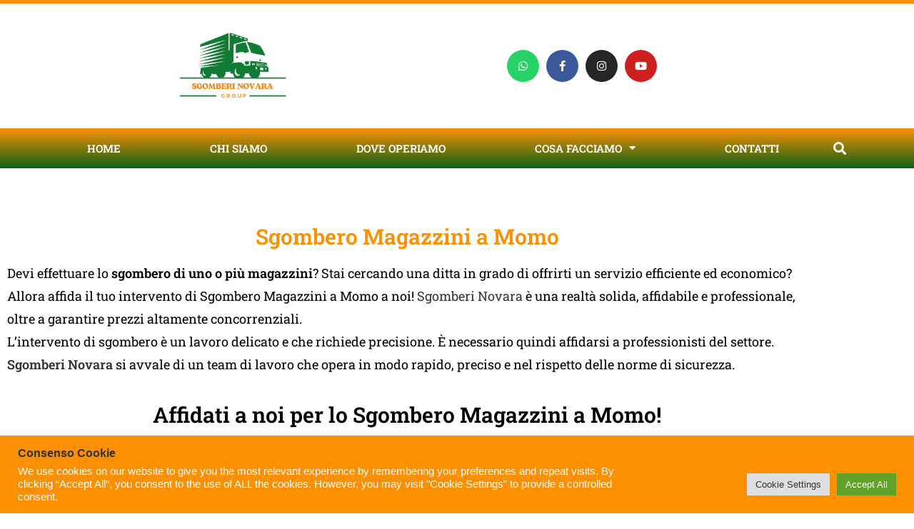

--- FILE ---
content_type: text/html; charset=UTF-8
request_url: https://sgomberi-novara.it/sgombero-magazzini-a-momo/
body_size: 23740
content:
<!DOCTYPE html>
<html class="html" lang="it-IT">
<head>
	<meta charset="UTF-8">
	<link rel="profile" href="https://gmpg.org/xfn/11">

	<meta name='robots' content='index, follow, max-image-preview:large, max-snippet:-1, max-video-preview:-1' />
<meta name="viewport" content="width=device-width, initial-scale=1">
	<!-- This site is optimized with the Yoast SEO plugin v26.7 - https://yoast.com/wordpress/plugins/seo/ -->
	<title>Sgombero Magazzini a Momo - La Madonnina Group</title>
	<meta name="description" content="Affidati ai professionisti di Sgombero Magazzini a Momo - La Madonnina Group. Interveniamo in tempi brevi, preventivi gratuiti. Chiama." />
	<link rel="canonical" href="https://sgomberi-novara.it/sgombero-magazzini-a-momo/" />
	<meta property="og:locale" content="it_IT" />
	<meta property="og:type" content="article" />
	<meta property="og:title" content="Sgombero Magazzini a Momo - La Madonnina Group" />
	<meta property="og:description" content="Affidati ai professionisti di Sgombero Magazzini a Momo - La Madonnina Group. Interveniamo in tempi brevi, preventivi gratuiti. Chiama." />
	<meta property="og:url" content="https://sgomberi-novara.it/sgombero-magazzini-a-momo/" />
	<meta property="og:site_name" content="Sgomberi Novara - La Madonnina Group" />
	<meta property="article:published_time" content="2022-04-11T20:09:44+00:00" />
	<meta property="article:modified_time" content="2022-07-07T12:00:43+00:00" />
	<meta property="og:image" content="https://sgomberi-novara.it/wp-content/uploads/2022/04/Sgombero-magazzini-La-Madonnina-Group-1.png" />
	<meta property="og:image:width" content="1080" />
	<meta property="og:image:height" content="1080" />
	<meta property="og:image:type" content="image/png" />
	<meta name="author" content="cranky-kirch" />
	<meta name="twitter:card" content="summary_large_image" />
	<meta name="twitter:label1" content="Scritto da" />
	<meta name="twitter:data1" content="cranky-kirch" />
	<meta name="twitter:label2" content="Tempo di lettura stimato" />
	<meta name="twitter:data2" content="3 minuti" />
	<script type="application/ld+json" class="yoast-schema-graph">{"@context":"https://schema.org","@graph":[{"@type":"Article","@id":"https://sgomberi-novara.it/sgombero-magazzini-a-momo/#article","isPartOf":{"@id":"https://sgomberi-novara.it/sgombero-magazzini-a-momo/"},"author":{"name":"cranky-kirch","@id":"https://sgomberi-novara.it/#/schema/person/4da2d3460377f90502a863ed1504eb90"},"headline":"Sgombero Magazzini a Momo","datePublished":"2022-04-11T20:09:44+00:00","dateModified":"2022-07-07T12:00:43+00:00","mainEntityOfPage":{"@id":"https://sgomberi-novara.it/sgombero-magazzini-a-momo/"},"wordCount":510,"image":{"@id":"https://sgomberi-novara.it/sgombero-magazzini-a-momo/#primaryimage"},"thumbnailUrl":"https://sgomberi-novara.it/wp-content/uploads/2022/04/Sgombero-magazzini-La-Madonnina-Group-1-1024x1024.png","articleSection":["Sgombero Magazzini"],"inLanguage":"it-IT"},{"@type":"WebPage","@id":"https://sgomberi-novara.it/sgombero-magazzini-a-momo/","url":"https://sgomberi-novara.it/sgombero-magazzini-a-momo/","name":"Sgombero Magazzini a Momo - La Madonnina Group","isPartOf":{"@id":"https://sgomberi-novara.it/#website"},"primaryImageOfPage":{"@id":"https://sgomberi-novara.it/sgombero-magazzini-a-momo/#primaryimage"},"image":{"@id":"https://sgomberi-novara.it/sgombero-magazzini-a-momo/#primaryimage"},"thumbnailUrl":"https://sgomberi-novara.it/wp-content/uploads/2022/04/Sgombero-magazzini-La-Madonnina-Group-1-1024x1024.png","datePublished":"2022-04-11T20:09:44+00:00","dateModified":"2022-07-07T12:00:43+00:00","author":{"@id":"https://sgomberi-novara.it/#/schema/person/4da2d3460377f90502a863ed1504eb90"},"description":"Affidati ai professionisti di Sgombero Magazzini a Momo - La Madonnina Group. Interveniamo in tempi brevi, preventivi gratuiti. Chiama.","breadcrumb":{"@id":"https://sgomberi-novara.it/sgombero-magazzini-a-momo/#breadcrumb"},"inLanguage":"it-IT","potentialAction":[{"@type":"ReadAction","target":["https://sgomberi-novara.it/sgombero-magazzini-a-momo/"]}]},{"@type":"ImageObject","inLanguage":"it-IT","@id":"https://sgomberi-novara.it/sgombero-magazzini-a-momo/#primaryimage","url":"https://sgomberi-novara.it/wp-content/uploads/2022/04/Sgombero-magazzini-La-Madonnina-Group-1.png","contentUrl":"https://sgomberi-novara.it/wp-content/uploads/2022/04/Sgombero-magazzini-La-Madonnina-Group-1.png","width":1080,"height":1080,"caption":"Sgombero magazzini - La Madonnina Group"},{"@type":"BreadcrumbList","@id":"https://sgomberi-novara.it/sgombero-magazzini-a-momo/#breadcrumb","itemListElement":[{"@type":"ListItem","position":1,"name":"Home","item":"https://sgomberi-novara.it/"},{"@type":"ListItem","position":2,"name":"Sgombero Magazzini a Momo"}]},{"@type":"WebSite","@id":"https://sgomberi-novara.it/#website","url":"https://sgomberi-novara.it/","name":"Sgomberi Novara - La Madonnina Group","description":"I professionisti di sgomberi e traslochi","potentialAction":[{"@type":"SearchAction","target":{"@type":"EntryPoint","urlTemplate":"https://sgomberi-novara.it/?s={search_term_string}"},"query-input":{"@type":"PropertyValueSpecification","valueRequired":true,"valueName":"search_term_string"}}],"inLanguage":"it-IT"},{"@type":"Person","@id":"https://sgomberi-novara.it/#/schema/person/4da2d3460377f90502a863ed1504eb90","name":"cranky-kirch","image":{"@type":"ImageObject","inLanguage":"it-IT","@id":"https://sgomberi-novara.it/#/schema/person/image/","url":"https://secure.gravatar.com/avatar/015768bd0e0d5a38bc24b00cf7088ee72f222a59a56286b2e1059c5c0f58efac?s=96&d=mm&r=g","contentUrl":"https://secure.gravatar.com/avatar/015768bd0e0d5a38bc24b00cf7088ee72f222a59a56286b2e1059c5c0f58efac?s=96&d=mm&r=g","caption":"cranky-kirch"},"sameAs":["https://sgomberi-novara.it"],"url":"https://sgomberi-novara.it/author/cranky-kirch/"}]}</script>
	<!-- / Yoast SEO plugin. -->


<link rel='dns-prefetch' href='//www.googletagmanager.com' />
<link rel="alternate" type="application/rss+xml" title="Sgomberi Novara - La Madonnina Group &raquo; Feed" href="https://sgomberi-novara.it/feed/" />
<link rel="alternate" type="application/rss+xml" title="Sgomberi Novara - La Madonnina Group &raquo; Feed dei commenti" href="https://sgomberi-novara.it/comments/feed/" />
<link rel="alternate" title="oEmbed (JSON)" type="application/json+oembed" href="https://sgomberi-novara.it/wp-json/oembed/1.0/embed?url=https%3A%2F%2Fsgomberi-novara.it%2Fsgombero-magazzini-a-momo%2F" />
<link rel="alternate" title="oEmbed (XML)" type="text/xml+oembed" href="https://sgomberi-novara.it/wp-json/oembed/1.0/embed?url=https%3A%2F%2Fsgomberi-novara.it%2Fsgombero-magazzini-a-momo%2F&#038;format=xml" />
<style id='wp-img-auto-sizes-contain-inline-css'>
img:is([sizes=auto i],[sizes^="auto," i]){contain-intrinsic-size:3000px 1500px}
/*# sourceURL=wp-img-auto-sizes-contain-inline-css */
</style>
<style id='wp-emoji-styles-inline-css'>

	img.wp-smiley, img.emoji {
		display: inline !important;
		border: none !important;
		box-shadow: none !important;
		height: 1em !important;
		width: 1em !important;
		margin: 0 0.07em !important;
		vertical-align: -0.1em !important;
		background: none !important;
		padding: 0 !important;
	}
/*# sourceURL=wp-emoji-styles-inline-css */
</style>
<style id='classic-theme-styles-inline-css'>
/*! This file is auto-generated */
.wp-block-button__link{color:#fff;background-color:#32373c;border-radius:9999px;box-shadow:none;text-decoration:none;padding:calc(.667em + 2px) calc(1.333em + 2px);font-size:1.125em}.wp-block-file__button{background:#32373c;color:#fff;text-decoration:none}
/*# sourceURL=/wp-includes/css/classic-themes.min.css */
</style>
<style id='global-styles-inline-css'>
:root{--wp--preset--aspect-ratio--square: 1;--wp--preset--aspect-ratio--4-3: 4/3;--wp--preset--aspect-ratio--3-4: 3/4;--wp--preset--aspect-ratio--3-2: 3/2;--wp--preset--aspect-ratio--2-3: 2/3;--wp--preset--aspect-ratio--16-9: 16/9;--wp--preset--aspect-ratio--9-16: 9/16;--wp--preset--color--black: #000000;--wp--preset--color--cyan-bluish-gray: #abb8c3;--wp--preset--color--white: #ffffff;--wp--preset--color--pale-pink: #f78da7;--wp--preset--color--vivid-red: #cf2e2e;--wp--preset--color--luminous-vivid-orange: #ff6900;--wp--preset--color--luminous-vivid-amber: #fcb900;--wp--preset--color--light-green-cyan: #7bdcb5;--wp--preset--color--vivid-green-cyan: #00d084;--wp--preset--color--pale-cyan-blue: #8ed1fc;--wp--preset--color--vivid-cyan-blue: #0693e3;--wp--preset--color--vivid-purple: #9b51e0;--wp--preset--gradient--vivid-cyan-blue-to-vivid-purple: linear-gradient(135deg,rgb(6,147,227) 0%,rgb(155,81,224) 100%);--wp--preset--gradient--light-green-cyan-to-vivid-green-cyan: linear-gradient(135deg,rgb(122,220,180) 0%,rgb(0,208,130) 100%);--wp--preset--gradient--luminous-vivid-amber-to-luminous-vivid-orange: linear-gradient(135deg,rgb(252,185,0) 0%,rgb(255,105,0) 100%);--wp--preset--gradient--luminous-vivid-orange-to-vivid-red: linear-gradient(135deg,rgb(255,105,0) 0%,rgb(207,46,46) 100%);--wp--preset--gradient--very-light-gray-to-cyan-bluish-gray: linear-gradient(135deg,rgb(238,238,238) 0%,rgb(169,184,195) 100%);--wp--preset--gradient--cool-to-warm-spectrum: linear-gradient(135deg,rgb(74,234,220) 0%,rgb(151,120,209) 20%,rgb(207,42,186) 40%,rgb(238,44,130) 60%,rgb(251,105,98) 80%,rgb(254,248,76) 100%);--wp--preset--gradient--blush-light-purple: linear-gradient(135deg,rgb(255,206,236) 0%,rgb(152,150,240) 100%);--wp--preset--gradient--blush-bordeaux: linear-gradient(135deg,rgb(254,205,165) 0%,rgb(254,45,45) 50%,rgb(107,0,62) 100%);--wp--preset--gradient--luminous-dusk: linear-gradient(135deg,rgb(255,203,112) 0%,rgb(199,81,192) 50%,rgb(65,88,208) 100%);--wp--preset--gradient--pale-ocean: linear-gradient(135deg,rgb(255,245,203) 0%,rgb(182,227,212) 50%,rgb(51,167,181) 100%);--wp--preset--gradient--electric-grass: linear-gradient(135deg,rgb(202,248,128) 0%,rgb(113,206,126) 100%);--wp--preset--gradient--midnight: linear-gradient(135deg,rgb(2,3,129) 0%,rgb(40,116,252) 100%);--wp--preset--font-size--small: 13px;--wp--preset--font-size--medium: 20px;--wp--preset--font-size--large: 36px;--wp--preset--font-size--x-large: 42px;--wp--preset--spacing--20: 0.44rem;--wp--preset--spacing--30: 0.67rem;--wp--preset--spacing--40: 1rem;--wp--preset--spacing--50: 1.5rem;--wp--preset--spacing--60: 2.25rem;--wp--preset--spacing--70: 3.38rem;--wp--preset--spacing--80: 5.06rem;--wp--preset--shadow--natural: 6px 6px 9px rgba(0, 0, 0, 0.2);--wp--preset--shadow--deep: 12px 12px 50px rgba(0, 0, 0, 0.4);--wp--preset--shadow--sharp: 6px 6px 0px rgba(0, 0, 0, 0.2);--wp--preset--shadow--outlined: 6px 6px 0px -3px rgb(255, 255, 255), 6px 6px rgb(0, 0, 0);--wp--preset--shadow--crisp: 6px 6px 0px rgb(0, 0, 0);}:where(.is-layout-flex){gap: 0.5em;}:where(.is-layout-grid){gap: 0.5em;}body .is-layout-flex{display: flex;}.is-layout-flex{flex-wrap: wrap;align-items: center;}.is-layout-flex > :is(*, div){margin: 0;}body .is-layout-grid{display: grid;}.is-layout-grid > :is(*, div){margin: 0;}:where(.wp-block-columns.is-layout-flex){gap: 2em;}:where(.wp-block-columns.is-layout-grid){gap: 2em;}:where(.wp-block-post-template.is-layout-flex){gap: 1.25em;}:where(.wp-block-post-template.is-layout-grid){gap: 1.25em;}.has-black-color{color: var(--wp--preset--color--black) !important;}.has-cyan-bluish-gray-color{color: var(--wp--preset--color--cyan-bluish-gray) !important;}.has-white-color{color: var(--wp--preset--color--white) !important;}.has-pale-pink-color{color: var(--wp--preset--color--pale-pink) !important;}.has-vivid-red-color{color: var(--wp--preset--color--vivid-red) !important;}.has-luminous-vivid-orange-color{color: var(--wp--preset--color--luminous-vivid-orange) !important;}.has-luminous-vivid-amber-color{color: var(--wp--preset--color--luminous-vivid-amber) !important;}.has-light-green-cyan-color{color: var(--wp--preset--color--light-green-cyan) !important;}.has-vivid-green-cyan-color{color: var(--wp--preset--color--vivid-green-cyan) !important;}.has-pale-cyan-blue-color{color: var(--wp--preset--color--pale-cyan-blue) !important;}.has-vivid-cyan-blue-color{color: var(--wp--preset--color--vivid-cyan-blue) !important;}.has-vivid-purple-color{color: var(--wp--preset--color--vivid-purple) !important;}.has-black-background-color{background-color: var(--wp--preset--color--black) !important;}.has-cyan-bluish-gray-background-color{background-color: var(--wp--preset--color--cyan-bluish-gray) !important;}.has-white-background-color{background-color: var(--wp--preset--color--white) !important;}.has-pale-pink-background-color{background-color: var(--wp--preset--color--pale-pink) !important;}.has-vivid-red-background-color{background-color: var(--wp--preset--color--vivid-red) !important;}.has-luminous-vivid-orange-background-color{background-color: var(--wp--preset--color--luminous-vivid-orange) !important;}.has-luminous-vivid-amber-background-color{background-color: var(--wp--preset--color--luminous-vivid-amber) !important;}.has-light-green-cyan-background-color{background-color: var(--wp--preset--color--light-green-cyan) !important;}.has-vivid-green-cyan-background-color{background-color: var(--wp--preset--color--vivid-green-cyan) !important;}.has-pale-cyan-blue-background-color{background-color: var(--wp--preset--color--pale-cyan-blue) !important;}.has-vivid-cyan-blue-background-color{background-color: var(--wp--preset--color--vivid-cyan-blue) !important;}.has-vivid-purple-background-color{background-color: var(--wp--preset--color--vivid-purple) !important;}.has-black-border-color{border-color: var(--wp--preset--color--black) !important;}.has-cyan-bluish-gray-border-color{border-color: var(--wp--preset--color--cyan-bluish-gray) !important;}.has-white-border-color{border-color: var(--wp--preset--color--white) !important;}.has-pale-pink-border-color{border-color: var(--wp--preset--color--pale-pink) !important;}.has-vivid-red-border-color{border-color: var(--wp--preset--color--vivid-red) !important;}.has-luminous-vivid-orange-border-color{border-color: var(--wp--preset--color--luminous-vivid-orange) !important;}.has-luminous-vivid-amber-border-color{border-color: var(--wp--preset--color--luminous-vivid-amber) !important;}.has-light-green-cyan-border-color{border-color: var(--wp--preset--color--light-green-cyan) !important;}.has-vivid-green-cyan-border-color{border-color: var(--wp--preset--color--vivid-green-cyan) !important;}.has-pale-cyan-blue-border-color{border-color: var(--wp--preset--color--pale-cyan-blue) !important;}.has-vivid-cyan-blue-border-color{border-color: var(--wp--preset--color--vivid-cyan-blue) !important;}.has-vivid-purple-border-color{border-color: var(--wp--preset--color--vivid-purple) !important;}.has-vivid-cyan-blue-to-vivid-purple-gradient-background{background: var(--wp--preset--gradient--vivid-cyan-blue-to-vivid-purple) !important;}.has-light-green-cyan-to-vivid-green-cyan-gradient-background{background: var(--wp--preset--gradient--light-green-cyan-to-vivid-green-cyan) !important;}.has-luminous-vivid-amber-to-luminous-vivid-orange-gradient-background{background: var(--wp--preset--gradient--luminous-vivid-amber-to-luminous-vivid-orange) !important;}.has-luminous-vivid-orange-to-vivid-red-gradient-background{background: var(--wp--preset--gradient--luminous-vivid-orange-to-vivid-red) !important;}.has-very-light-gray-to-cyan-bluish-gray-gradient-background{background: var(--wp--preset--gradient--very-light-gray-to-cyan-bluish-gray) !important;}.has-cool-to-warm-spectrum-gradient-background{background: var(--wp--preset--gradient--cool-to-warm-spectrum) !important;}.has-blush-light-purple-gradient-background{background: var(--wp--preset--gradient--blush-light-purple) !important;}.has-blush-bordeaux-gradient-background{background: var(--wp--preset--gradient--blush-bordeaux) !important;}.has-luminous-dusk-gradient-background{background: var(--wp--preset--gradient--luminous-dusk) !important;}.has-pale-ocean-gradient-background{background: var(--wp--preset--gradient--pale-ocean) !important;}.has-electric-grass-gradient-background{background: var(--wp--preset--gradient--electric-grass) !important;}.has-midnight-gradient-background{background: var(--wp--preset--gradient--midnight) !important;}.has-small-font-size{font-size: var(--wp--preset--font-size--small) !important;}.has-medium-font-size{font-size: var(--wp--preset--font-size--medium) !important;}.has-large-font-size{font-size: var(--wp--preset--font-size--large) !important;}.has-x-large-font-size{font-size: var(--wp--preset--font-size--x-large) !important;}
:where(.wp-block-post-template.is-layout-flex){gap: 1.25em;}:where(.wp-block-post-template.is-layout-grid){gap: 1.25em;}
:where(.wp-block-term-template.is-layout-flex){gap: 1.25em;}:where(.wp-block-term-template.is-layout-grid){gap: 1.25em;}
:where(.wp-block-columns.is-layout-flex){gap: 2em;}:where(.wp-block-columns.is-layout-grid){gap: 2em;}
:root :where(.wp-block-pullquote){font-size: 1.5em;line-height: 1.6;}
/*# sourceURL=global-styles-inline-css */
</style>
<link rel='stylesheet' id='cookie-law-info-css' href='https://sgomberi-novara.it/wp-content/plugins/cookie-law-info/legacy/public/css/cookie-law-info-public.css?ver=3.3.9.1' media='all' />
<link rel='stylesheet' id='cookie-law-info-gdpr-css' href='https://sgomberi-novara.it/wp-content/plugins/cookie-law-info/legacy/public/css/cookie-law-info-gdpr.css?ver=3.3.9.1' media='all' />
<link rel='stylesheet' id='font-awesome-css' href='https://sgomberi-novara.it/wp-content/themes/oceanwp/assets/fonts/fontawesome/css/all.min.css?ver=6.7.2' media='all' />
<link rel='stylesheet' id='simple-line-icons-css' href='https://sgomberi-novara.it/wp-content/themes/oceanwp/assets/css/third/simple-line-icons.min.css?ver=2.4.0' media='all' />
<link rel='stylesheet' id='oceanwp-style-css' href='https://sgomberi-novara.it/wp-content/themes/oceanwp/assets/css/style.min.css?ver=4.1.4' media='all' />
<link rel='stylesheet' id='elementor-frontend-css' href='https://sgomberi-novara.it/wp-content/plugins/elementor/assets/css/frontend.min.css?ver=3.34.1' media='all' />
<link rel='stylesheet' id='widget-image-css' href='https://sgomberi-novara.it/wp-content/plugins/elementor/assets/css/widget-image.min.css?ver=3.34.1' media='all' />
<link rel='stylesheet' id='e-animation-pulse-shrink-css' href='https://sgomberi-novara.it/wp-content/plugins/elementor/assets/lib/animations/styles/e-animation-pulse-shrink.min.css?ver=3.34.1' media='all' />
<link rel='stylesheet' id='widget-social-icons-css' href='https://sgomberi-novara.it/wp-content/plugins/elementor/assets/css/widget-social-icons.min.css?ver=3.34.1' media='all' />
<link rel='stylesheet' id='e-apple-webkit-css' href='https://sgomberi-novara.it/wp-content/plugins/elementor/assets/css/conditionals/apple-webkit.min.css?ver=3.34.1' media='all' />
<link rel='stylesheet' id='widget-nav-menu-css' href='https://sgomberi-novara.it/wp-content/plugins/elementor-pro/assets/css/widget-nav-menu.min.css?ver=3.34.0' media='all' />
<link rel='stylesheet' id='widget-search-form-css' href='https://sgomberi-novara.it/wp-content/plugins/elementor-pro/assets/css/widget-search-form.min.css?ver=3.34.0' media='all' />
<link rel='stylesheet' id='elementor-icons-shared-0-css' href='https://sgomberi-novara.it/wp-content/plugins/elementor/assets/lib/font-awesome/css/fontawesome.min.css?ver=5.15.3' media='all' />
<link rel='stylesheet' id='elementor-icons-fa-solid-css' href='https://sgomberi-novara.it/wp-content/plugins/elementor/assets/lib/font-awesome/css/solid.min.css?ver=5.15.3' media='all' />
<link rel='stylesheet' id='widget-heading-css' href='https://sgomberi-novara.it/wp-content/plugins/elementor/assets/css/widget-heading.min.css?ver=3.34.1' media='all' />
<link rel='stylesheet' id='widget-icon-box-css' href='https://sgomberi-novara.it/wp-content/plugins/elementor/assets/css/widget-icon-box.min.css?ver=3.34.1' media='all' />
<link rel='stylesheet' id='e-sticky-css' href='https://sgomberi-novara.it/wp-content/plugins/elementor-pro/assets/css/modules/sticky.min.css?ver=3.34.0' media='all' />
<link rel='stylesheet' id='widget-spacer-css' href='https://sgomberi-novara.it/wp-content/plugins/elementor/assets/css/widget-spacer.min.css?ver=3.34.1' media='all' />
<link rel='stylesheet' id='widget-icon-list-css' href='https://sgomberi-novara.it/wp-content/plugins/elementor/assets/css/widget-icon-list.min.css?ver=3.34.1' media='all' />
<link rel='stylesheet' id='elementor-icons-css' href='https://sgomberi-novara.it/wp-content/plugins/elementor/assets/lib/eicons/css/elementor-icons.min.css?ver=5.45.0' media='all' />
<link rel='stylesheet' id='elementor-post-6-css' href='https://sgomberi-novara.it/wp-content/uploads/elementor/css/post-6.css?ver=1768814484' media='all' />
<link rel='stylesheet' id='widget-menu-anchor-css' href='https://sgomberi-novara.it/wp-content/plugins/elementor/assets/css/widget-menu-anchor.min.css?ver=3.34.1' media='all' />
<link rel='stylesheet' id='e-animation-pulse-css' href='https://sgomberi-novara.it/wp-content/plugins/elementor/assets/lib/animations/styles/e-animation-pulse.min.css?ver=3.34.1' media='all' />
<link rel='stylesheet' id='widget-form-css' href='https://sgomberi-novara.it/wp-content/plugins/elementor-pro/assets/css/widget-form.min.css?ver=3.34.0' media='all' />
<link rel='stylesheet' id='elementor-post-1092-css' href='https://sgomberi-novara.it/wp-content/uploads/elementor/css/post-1092.css?ver=1768879318' media='all' />
<link rel='stylesheet' id='elementor-post-21-css' href='https://sgomberi-novara.it/wp-content/uploads/elementor/css/post-21.css?ver=1768814485' media='all' />
<link rel='stylesheet' id='elementor-post-24-css' href='https://sgomberi-novara.it/wp-content/uploads/elementor/css/post-24.css?ver=1768814485' media='all' />
<link rel='stylesheet' id='elementor-gf-local-robotoslab-css' href='https://sgomberi-novara.it/wp-content/uploads/elementor/google-fonts/css/robotoslab.css?ver=1742221409' media='all' />
<link rel='stylesheet' id='elementor-gf-local-roboto-css' href='https://sgomberi-novara.it/wp-content/uploads/elementor/google-fonts/css/roboto.css?ver=1742221414' media='all' />
<link rel='stylesheet' id='elementor-icons-fa-brands-css' href='https://sgomberi-novara.it/wp-content/plugins/elementor/assets/lib/font-awesome/css/brands.min.css?ver=5.15.3' media='all' />
<link rel='stylesheet' id='elementor-icons-fa-regular-css' href='https://sgomberi-novara.it/wp-content/plugins/elementor/assets/lib/font-awesome/css/regular.min.css?ver=5.15.3' media='all' />
<script src="https://sgomberi-novara.it/wp-includes/js/jquery/jquery.min.js?ver=3.7.1" id="jquery-core-js"></script>
<script src="https://sgomberi-novara.it/wp-includes/js/jquery/jquery-migrate.min.js?ver=3.4.1" id="jquery-migrate-js"></script>
<script id="cookie-law-info-js-extra">
var Cli_Data = {"nn_cookie_ids":[],"cookielist":[],"non_necessary_cookies":[],"ccpaEnabled":"","ccpaRegionBased":"","ccpaBarEnabled":"","strictlyEnabled":["necessary","obligatoire"],"ccpaType":"gdpr","js_blocking":"1","custom_integration":"","triggerDomRefresh":"","secure_cookies":""};
var cli_cookiebar_settings = {"animate_speed_hide":"500","animate_speed_show":"500","background":"#fd9001","border":"#b1a6a6c2","border_on":"","button_1_button_colour":"#61a229","button_1_button_hover":"#4e8221","button_1_link_colour":"#fff","button_1_as_button":"1","button_1_new_win":"","button_2_button_colour":"#333","button_2_button_hover":"#292929","button_2_link_colour":"#444","button_2_as_button":"","button_2_hidebar":"","button_3_button_colour":"#dedfe0","button_3_button_hover":"#b2b2b3","button_3_link_colour":"#333333","button_3_as_button":"1","button_3_new_win":"","button_4_button_colour":"#dedfe0","button_4_button_hover":"#b2b2b3","button_4_link_colour":"#333333","button_4_as_button":"1","button_7_button_colour":"#61a229","button_7_button_hover":"#4e8221","button_7_link_colour":"#fff","button_7_as_button":"1","button_7_new_win":"","font_family":"inherit","header_fix":"","notify_animate_hide":"1","notify_animate_show":"","notify_div_id":"#cookie-law-info-bar","notify_position_horizontal":"right","notify_position_vertical":"bottom","scroll_close":"","scroll_close_reload":"","accept_close_reload":"","reject_close_reload":"","showagain_tab":"","showagain_background":"#fff","showagain_border":"#000","showagain_div_id":"#cookie-law-info-again","showagain_x_position":"100px","text":"#ffffff","show_once_yn":"","show_once":"10000","logging_on":"","as_popup":"","popup_overlay":"1","bar_heading_text":"Consenso Cookie","cookie_bar_as":"banner","popup_showagain_position":"bottom-right","widget_position":"left"};
var log_object = {"ajax_url":"https://sgomberi-novara.it/wp-admin/admin-ajax.php"};
//# sourceURL=cookie-law-info-js-extra
</script>
<script src="https://sgomberi-novara.it/wp-content/plugins/cookie-law-info/legacy/public/js/cookie-law-info-public.js?ver=3.3.9.1" id="cookie-law-info-js"></script>

<!-- Snippet del tag Google (gtag.js) aggiunto da Site Kit -->
<!-- Snippet Google Analytics aggiunto da Site Kit -->
<script src="https://www.googletagmanager.com/gtag/js?id=GT-552SXKZ" id="google_gtagjs-js" async></script>
<script id="google_gtagjs-js-after">
window.dataLayer = window.dataLayer || [];function gtag(){dataLayer.push(arguments);}
gtag("set","linker",{"domains":["sgomberi-novara.it"]});
gtag("js", new Date());
gtag("set", "developer_id.dZTNiMT", true);
gtag("config", "GT-552SXKZ");
//# sourceURL=google_gtagjs-js-after
</script>
<link rel="https://api.w.org/" href="https://sgomberi-novara.it/wp-json/" /><link rel="alternate" title="JSON" type="application/json" href="https://sgomberi-novara.it/wp-json/wp/v2/posts/1092" /><link rel="EditURI" type="application/rsd+xml" title="RSD" href="https://sgomberi-novara.it/xmlrpc.php?rsd" />
<meta name="generator" content="WordPress 6.9" />
<link rel='shortlink' href='https://sgomberi-novara.it/?p=1092' />
<meta name="generator" content="Site Kit by Google 1.170.0" /><link rel="apple-touch-icon" sizes="180x180" href="/wp-content/uploads/fbrfg/apple-touch-icon.png">
<link rel="icon" type="image/png" sizes="32x32" href="/wp-content/uploads/fbrfg/favicon-32x32.png">
<link rel="icon" type="image/png" sizes="16x16" href="/wp-content/uploads/fbrfg/favicon-16x16.png">
<link rel="manifest" href="/wp-content/uploads/fbrfg/site.webmanifest">
<link rel="mask-icon" href="/wp-content/uploads/fbrfg/safari-pinned-tab.svg" color="#0e611a">
<link rel="shortcut icon" href="/wp-content/uploads/fbrfg/favicon.ico">
<meta name="msapplication-TileColor" content="#da532c">
<meta name="msapplication-config" content="/wp-content/uploads/fbrfg/browserconfig.xml">
<meta name="theme-color" content="#0e611a"><meta name="generator" content="Elementor 3.34.1; features: additional_custom_breakpoints; settings: css_print_method-external, google_font-enabled, font_display-auto">
			<style>
				.e-con.e-parent:nth-of-type(n+4):not(.e-lazyloaded):not(.e-no-lazyload),
				.e-con.e-parent:nth-of-type(n+4):not(.e-lazyloaded):not(.e-no-lazyload) * {
					background-image: none !important;
				}
				@media screen and (max-height: 1024px) {
					.e-con.e-parent:nth-of-type(n+3):not(.e-lazyloaded):not(.e-no-lazyload),
					.e-con.e-parent:nth-of-type(n+3):not(.e-lazyloaded):not(.e-no-lazyload) * {
						background-image: none !important;
					}
				}
				@media screen and (max-height: 640px) {
					.e-con.e-parent:nth-of-type(n+2):not(.e-lazyloaded):not(.e-no-lazyload),
					.e-con.e-parent:nth-of-type(n+2):not(.e-lazyloaded):not(.e-no-lazyload) * {
						background-image: none !important;
					}
				}
			</style>
			<!-- OceanWP CSS -->
<style type="text/css">
/* Colors */a:hover{color:#fd9001}a:hover .owp-icon use{stroke:#fd9001}body .theme-button,body input[type="submit"],body button[type="submit"],body button,body .button,body div.wpforms-container-full .wpforms-form input[type=submit],body div.wpforms-container-full .wpforms-form button[type=submit],body div.wpforms-container-full .wpforms-form .wpforms-page-button,.woocommerce-cart .wp-element-button,.woocommerce-checkout .wp-element-button,.wp-block-button__link{border-color:#ffffff}body .theme-button:hover,body input[type="submit"]:hover,body button[type="submit"]:hover,body button:hover,body .button:hover,body div.wpforms-container-full .wpforms-form input[type=submit]:hover,body div.wpforms-container-full .wpforms-form input[type=submit]:active,body div.wpforms-container-full .wpforms-form button[type=submit]:hover,body div.wpforms-container-full .wpforms-form button[type=submit]:active,body div.wpforms-container-full .wpforms-form .wpforms-page-button:hover,body div.wpforms-container-full .wpforms-form .wpforms-page-button:active,.woocommerce-cart .wp-element-button:hover,.woocommerce-checkout .wp-element-button:hover,.wp-block-button__link:hover{border-color:#ffffff}/* OceanWP Style Settings CSS */.theme-button,input[type="submit"],button[type="submit"],button,.button,body div.wpforms-container-full .wpforms-form input[type=submit],body div.wpforms-container-full .wpforms-form button[type=submit],body div.wpforms-container-full .wpforms-form .wpforms-page-button{border-style:solid}.theme-button,input[type="submit"],button[type="submit"],button,.button,body div.wpforms-container-full .wpforms-form input[type=submit],body div.wpforms-container-full .wpforms-form button[type=submit],body div.wpforms-container-full .wpforms-form .wpforms-page-button{border-width:1px}form input[type="text"],form input[type="password"],form input[type="email"],form input[type="url"],form input[type="date"],form input[type="month"],form input[type="time"],form input[type="datetime"],form input[type="datetime-local"],form input[type="week"],form input[type="number"],form input[type="search"],form input[type="tel"],form input[type="color"],form select,form textarea,.woocommerce .woocommerce-checkout .select2-container--default .select2-selection--single{border-style:solid}body div.wpforms-container-full .wpforms-form input[type=date],body div.wpforms-container-full .wpforms-form input[type=datetime],body div.wpforms-container-full .wpforms-form input[type=datetime-local],body div.wpforms-container-full .wpforms-form input[type=email],body div.wpforms-container-full .wpforms-form input[type=month],body div.wpforms-container-full .wpforms-form input[type=number],body div.wpforms-container-full .wpforms-form input[type=password],body div.wpforms-container-full .wpforms-form input[type=range],body div.wpforms-container-full .wpforms-form input[type=search],body div.wpforms-container-full .wpforms-form input[type=tel],body div.wpforms-container-full .wpforms-form input[type=text],body div.wpforms-container-full .wpforms-form input[type=time],body div.wpforms-container-full .wpforms-form input[type=url],body div.wpforms-container-full .wpforms-form input[type=week],body div.wpforms-container-full .wpforms-form select,body div.wpforms-container-full .wpforms-form textarea{border-style:solid}form input[type="text"],form input[type="password"],form input[type="email"],form input[type="url"],form input[type="date"],form input[type="month"],form input[type="time"],form input[type="datetime"],form input[type="datetime-local"],form input[type="week"],form input[type="number"],form input[type="search"],form input[type="tel"],form input[type="color"],form select,form textarea{border-radius:3px}body div.wpforms-container-full .wpforms-form input[type=date],body div.wpforms-container-full .wpforms-form input[type=datetime],body div.wpforms-container-full .wpforms-form input[type=datetime-local],body div.wpforms-container-full .wpforms-form input[type=email],body div.wpforms-container-full .wpforms-form input[type=month],body div.wpforms-container-full .wpforms-form input[type=number],body div.wpforms-container-full .wpforms-form input[type=password],body div.wpforms-container-full .wpforms-form input[type=range],body div.wpforms-container-full .wpforms-form input[type=search],body div.wpforms-container-full .wpforms-form input[type=tel],body div.wpforms-container-full .wpforms-form input[type=text],body div.wpforms-container-full .wpforms-form input[type=time],body div.wpforms-container-full .wpforms-form input[type=url],body div.wpforms-container-full .wpforms-form input[type=week],body div.wpforms-container-full .wpforms-form select,body div.wpforms-container-full .wpforms-form textarea{border-radius:3px}/* Header */#site-header.has-header-media .overlay-header-media{background-color:rgba(0,0,0,0.5)}/* Blog CSS */.ocean-single-post-header ul.meta-item li a:hover{color:#333333}/* Typography */body{font-size:14px;line-height:1.8}h1,h2,h3,h4,h5,h6,.theme-heading,.widget-title,.oceanwp-widget-recent-posts-title,.comment-reply-title,.entry-title,.sidebar-box .widget-title{line-height:1.4}h1{font-size:23px;line-height:1.4}h2{font-size:20px;line-height:1.4}h3{font-size:18px;line-height:1.4}h4{font-size:17px;line-height:1.4}h5{font-size:14px;line-height:1.4}h6{font-size:15px;line-height:1.4}.page-header .page-header-title,.page-header.background-image-page-header .page-header-title{font-size:32px;line-height:1.4}.page-header .page-subheading{font-size:15px;line-height:1.8}.site-breadcrumbs,.site-breadcrumbs a{font-size:13px;line-height:1.4}#top-bar-content,#top-bar-social-alt{font-size:12px;line-height:1.8}#site-logo a.site-logo-text{font-size:24px;line-height:1.8}.dropdown-menu ul li a.menu-link,#site-header.full_screen-header .fs-dropdown-menu ul.sub-menu li a{font-size:12px;line-height:1.2;letter-spacing:.6px}.sidr-class-dropdown-menu li a,a.sidr-class-toggle-sidr-close,#mobile-dropdown ul li a,body #mobile-fullscreen ul li a{font-size:15px;line-height:1.8}.blog-entry.post .blog-entry-header .entry-title a{font-size:24px;line-height:1.4}.ocean-single-post-header .single-post-title{font-size:34px;line-height:1.4;letter-spacing:.6px}.ocean-single-post-header ul.meta-item li,.ocean-single-post-header ul.meta-item li a{font-size:13px;line-height:1.4;letter-spacing:.6px}.ocean-single-post-header .post-author-name,.ocean-single-post-header .post-author-name a{font-size:14px;line-height:1.4;letter-spacing:.6px}.ocean-single-post-header .post-author-description{font-size:12px;line-height:1.4;letter-spacing:.6px}.single-post .entry-title{line-height:1.4;letter-spacing:.6px}.single-post ul.meta li,.single-post ul.meta li a{font-size:14px;line-height:1.4;letter-spacing:.6px}.sidebar-box .widget-title,.sidebar-box.widget_block .wp-block-heading{font-size:13px;line-height:1;letter-spacing:1px}#footer-widgets .footer-box .widget-title{font-size:13px;line-height:1;letter-spacing:1px}#footer-bottom #copyright{font-size:12px;line-height:1}#footer-bottom #footer-bottom-menu{font-size:12px;line-height:1}.woocommerce-store-notice.demo_store{line-height:2;letter-spacing:1.5px}.demo_store .woocommerce-store-notice__dismiss-link{line-height:2;letter-spacing:1.5px}.woocommerce ul.products li.product li.title h2,.woocommerce ul.products li.product li.title a{font-size:14px;line-height:1.5}.woocommerce ul.products li.product li.category,.woocommerce ul.products li.product li.category a{font-size:12px;line-height:1}.woocommerce ul.products li.product .price{font-size:18px;line-height:1}.woocommerce ul.products li.product .button,.woocommerce ul.products li.product .product-inner .added_to_cart{font-size:12px;line-height:1.5;letter-spacing:1px}.woocommerce ul.products li.owp-woo-cond-notice span,.woocommerce ul.products li.owp-woo-cond-notice a{font-size:16px;line-height:1;letter-spacing:1px;font-weight:600;text-transform:capitalize}.woocommerce div.product .product_title{font-size:24px;line-height:1.4;letter-spacing:.6px}.woocommerce div.product p.price{font-size:36px;line-height:1}.woocommerce .owp-btn-normal .summary form button.button,.woocommerce .owp-btn-big .summary form button.button,.woocommerce .owp-btn-very-big .summary form button.button{font-size:12px;line-height:1.5;letter-spacing:1px;text-transform:uppercase}.woocommerce div.owp-woo-single-cond-notice span,.woocommerce div.owp-woo-single-cond-notice a{font-size:18px;line-height:2;letter-spacing:1.5px;font-weight:600;text-transform:capitalize}
</style></head>

<body class="wp-singular post-template post-template-elementor_header_footer single single-post postid-1092 single-format-standard wp-embed-responsive wp-theme-oceanwp oceanwp-theme dropdown-mobile default-breakpoint has-sidebar content-right-sidebar post-in-category-sgombero-magazzini page-header-disabled has-breadcrumbs elementor-default elementor-template-full-width elementor-kit-6 elementor-page elementor-page-1092" itemscope="itemscope" itemtype="https://schema.org/Article">

	
	
	<div id="outer-wrap" class="site clr">

		<a class="skip-link screen-reader-text" href="#main">Salta al contenuto</a>

		
		<div id="wrap" class="clr">

			
			
<header id="site-header" class="clr" data-height="74" itemscope="itemscope" itemtype="https://schema.org/WPHeader" role="banner">

			<header data-elementor-type="header" data-elementor-id="21" class="elementor elementor-21 elementor-location-header" data-elementor-post-type="elementor_library">
					<header class="elementor-section elementor-top-section elementor-element elementor-element-3dd16237 elementor-section-content-middle elementor-section-boxed elementor-section-height-default elementor-section-height-default" data-id="3dd16237" data-element_type="section" data-settings="{&quot;background_background&quot;:&quot;classic&quot;}">
						<div class="elementor-container elementor-column-gap-default">
					<div class="elementor-column elementor-col-25 elementor-top-column elementor-element elementor-element-39e7e3e4" data-id="39e7e3e4" data-element_type="column">
			<div class="elementor-widget-wrap">
							</div>
		</div>
				<div class="elementor-column elementor-col-25 elementor-top-column elementor-element elementor-element-7bc3cfc6" data-id="7bc3cfc6" data-element_type="column">
			<div class="elementor-widget-wrap elementor-element-populated">
						<div class="elementor-element elementor-element-34c4ac73 elementor-widget elementor-widget-image" data-id="34c4ac73" data-element_type="widget" data-widget_type="image.default">
				<div class="elementor-widget-container">
																<a href="https://sgomberi-novara.it/">
							<img fetchpriority="high" width="500" height="500" src="https://sgomberi-novara.it/wp-content/uploads/2022/04/Sgomberi-Novara.png" class="attachment-large size-large wp-image-2433" alt="" srcset="https://sgomberi-novara.it/wp-content/uploads/2022/04/Sgomberi-Novara.png 500w, https://sgomberi-novara.it/wp-content/uploads/2022/04/Sgomberi-Novara-300x300.png 300w, https://sgomberi-novara.it/wp-content/uploads/2022/04/Sgomberi-Novara-150x150.png 150w" sizes="(max-width: 500px) 100vw, 500px" />								</a>
															</div>
				</div>
					</div>
		</div>
				<div class="elementor-column elementor-col-25 elementor-top-column elementor-element elementor-element-35f3c1cb" data-id="35f3c1cb" data-element_type="column">
			<div class="elementor-widget-wrap elementor-element-populated">
						<div class="elementor-element elementor-element-5c442428 elementor-shape-circle elementor-grid-0 e-grid-align-center elementor-widget elementor-widget-social-icons" data-id="5c442428" data-element_type="widget" data-widget_type="social-icons.default">
				<div class="elementor-widget-container">
							<div class="elementor-social-icons-wrapper elementor-grid" role="list">
							<span class="elementor-grid-item" role="listitem">
					<a class="elementor-icon elementor-social-icon elementor-social-icon-whatsapp elementor-animation-pulse-shrink elementor-repeater-item-c7c7d1e" href="https://wa.me/393388025734/?text=Salve%20vorrei%20maggiori%20informazioni%20su:" target="_blank">
						<span class="elementor-screen-only">Whatsapp</span>
						<i aria-hidden="true" class="fab fa-whatsapp"></i>					</a>
				</span>
							<span class="elementor-grid-item" role="listitem">
					<a class="elementor-icon elementor-social-icon elementor-social-icon-facebook-f elementor-animation-pulse-shrink elementor-repeater-item-5b1b321" href="https://www.facebook.com/LaMadonninaSas" target="_blank">
						<span class="elementor-screen-only">Facebook-f</span>
						<i aria-hidden="true" class="fab fa-facebook-f"></i>					</a>
				</span>
							<span class="elementor-grid-item" role="listitem">
					<a class="elementor-icon elementor-social-icon elementor-social-icon-instagram elementor-animation-pulse-shrink elementor-repeater-item-b98b35e" href="https://www.instagram.com/lamadonninagroup/" target="_blank">
						<span class="elementor-screen-only">Instagram</span>
						<i aria-hidden="true" class="fab fa-instagram"></i>					</a>
				</span>
							<span class="elementor-grid-item" role="listitem">
					<a class="elementor-icon elementor-social-icon elementor-social-icon-youtube elementor-animation-pulse-shrink elementor-repeater-item-d064346" href="https://www.youtube.com/watch?v=XD1wnSfQ554" target="_blank">
						<span class="elementor-screen-only">Youtube</span>
						<i aria-hidden="true" class="fab fa-youtube"></i>					</a>
				</span>
					</div>
						</div>
				</div>
					</div>
		</div>
				<div class="elementor-column elementor-col-25 elementor-top-column elementor-element elementor-element-68dbeda7" data-id="68dbeda7" data-element_type="column">
			<div class="elementor-widget-wrap">
							</div>
		</div>
					</div>
		</header>
				<nav class="elementor-section elementor-top-section elementor-element elementor-element-7c41b0e9 elementor-section-boxed elementor-section-height-default elementor-section-height-default" data-id="7c41b0e9" data-element_type="section" data-settings="{&quot;background_background&quot;:&quot;gradient&quot;}">
						<div class="elementor-container elementor-column-gap-no">
					<div class="elementor-column elementor-col-50 elementor-top-column elementor-element elementor-element-5562cf66" data-id="5562cf66" data-element_type="column">
			<div class="elementor-widget-wrap elementor-element-populated">
						<div class="elementor-element elementor-element-294bd153 elementor-nav-menu__align-justify elementor-nav-menu--dropdown-mobile elementor-nav-menu--stretch elementor-nav-menu__text-align-aside elementor-nav-menu--toggle elementor-nav-menu--burger elementor-widget elementor-widget-nav-menu" data-id="294bd153" data-element_type="widget" data-settings="{&quot;full_width&quot;:&quot;stretch&quot;,&quot;layout&quot;:&quot;horizontal&quot;,&quot;submenu_icon&quot;:{&quot;value&quot;:&quot;&lt;i class=\&quot;fas fa-caret-down\&quot; aria-hidden=\&quot;true\&quot;&gt;&lt;\/i&gt;&quot;,&quot;library&quot;:&quot;fa-solid&quot;},&quot;toggle&quot;:&quot;burger&quot;}" data-widget_type="nav-menu.default">
				<div class="elementor-widget-container">
								<nav aria-label="Menu" class="elementor-nav-menu--main elementor-nav-menu__container elementor-nav-menu--layout-horizontal e--pointer-background e--animation-sweep-down">
				<ul id="menu-1-294bd153" class="elementor-nav-menu"><li class="menu-item menu-item-type-post_type menu-item-object-page menu-item-home menu-item-147"><a href="https://sgomberi-novara.it/" class="elementor-item">Home</a></li>
<li class="menu-item menu-item-type-post_type menu-item-object-page menu-item-144"><a href="https://sgomberi-novara.it/chi-siamo/" class="elementor-item">Chi siamo</a></li>
<li class="menu-item menu-item-type-post_type menu-item-object-page menu-item-146"><a href="https://sgomberi-novara.it/dove-operiamo/" class="elementor-item">Dove Operiamo</a></li>
<li class="menu-item menu-item-type-custom menu-item-object-custom menu-item-has-children menu-item-152"><a href="#" class="elementor-item elementor-item-anchor">Cosa Facciamo</a>
<ul class="sub-menu elementor-nav-menu--dropdown">
	<li class="menu-item menu-item-type-post_type menu-item-object-page menu-item-148"><a href="https://sgomberi-novara.it/sgombero-appartamenti/" class="elementor-sub-item">Sgombero Appartamenti</a></li>
	<li class="menu-item menu-item-type-post_type menu-item-object-page menu-item-149"><a href="https://sgomberi-novara.it/sgombero-cantine/" class="elementor-sub-item">Sgombero Cantine</a></li>
	<li class="menu-item menu-item-type-post_type menu-item-object-page menu-item-150"><a href="https://sgomberi-novara.it/sgombero-casa/" class="elementor-sub-item">Sgombero Casa</a></li>
	<li class="menu-item menu-item-type-post_type menu-item-object-page menu-item-151"><a href="https://sgomberi-novara.it/sgombero-magazzini/" class="elementor-sub-item">Sgombero Magazzini</a></li>
</ul>
</li>
<li class="menu-item menu-item-type-post_type menu-item-object-page menu-item-145"><a href="https://sgomberi-novara.it/contatti/" class="elementor-item">Contatti</a></li>
</ul>			</nav>
					<div class="elementor-menu-toggle" role="button" tabindex="0" aria-label="Menu di commutazione" aria-expanded="false">
			<i aria-hidden="true" role="presentation" class="elementor-menu-toggle__icon--open eicon-menu-bar"></i><i aria-hidden="true" role="presentation" class="elementor-menu-toggle__icon--close eicon-close"></i>		</div>
					<nav class="elementor-nav-menu--dropdown elementor-nav-menu__container" aria-hidden="true">
				<ul id="menu-2-294bd153" class="elementor-nav-menu"><li class="menu-item menu-item-type-post_type menu-item-object-page menu-item-home menu-item-147"><a href="https://sgomberi-novara.it/" class="elementor-item" tabindex="-1">Home</a></li>
<li class="menu-item menu-item-type-post_type menu-item-object-page menu-item-144"><a href="https://sgomberi-novara.it/chi-siamo/" class="elementor-item" tabindex="-1">Chi siamo</a></li>
<li class="menu-item menu-item-type-post_type menu-item-object-page menu-item-146"><a href="https://sgomberi-novara.it/dove-operiamo/" class="elementor-item" tabindex="-1">Dove Operiamo</a></li>
<li class="menu-item menu-item-type-custom menu-item-object-custom menu-item-has-children menu-item-152"><a href="#" class="elementor-item elementor-item-anchor" tabindex="-1">Cosa Facciamo</a>
<ul class="sub-menu elementor-nav-menu--dropdown">
	<li class="menu-item menu-item-type-post_type menu-item-object-page menu-item-148"><a href="https://sgomberi-novara.it/sgombero-appartamenti/" class="elementor-sub-item" tabindex="-1">Sgombero Appartamenti</a></li>
	<li class="menu-item menu-item-type-post_type menu-item-object-page menu-item-149"><a href="https://sgomberi-novara.it/sgombero-cantine/" class="elementor-sub-item" tabindex="-1">Sgombero Cantine</a></li>
	<li class="menu-item menu-item-type-post_type menu-item-object-page menu-item-150"><a href="https://sgomberi-novara.it/sgombero-casa/" class="elementor-sub-item" tabindex="-1">Sgombero Casa</a></li>
	<li class="menu-item menu-item-type-post_type menu-item-object-page menu-item-151"><a href="https://sgomberi-novara.it/sgombero-magazzini/" class="elementor-sub-item" tabindex="-1">Sgombero Magazzini</a></li>
</ul>
</li>
<li class="menu-item menu-item-type-post_type menu-item-object-page menu-item-145"><a href="https://sgomberi-novara.it/contatti/" class="elementor-item" tabindex="-1">Contatti</a></li>
</ul>			</nav>
						</div>
				</div>
					</div>
		</div>
				<div class="elementor-column elementor-col-50 elementor-top-column elementor-element elementor-element-390bbf1" data-id="390bbf1" data-element_type="column">
			<div class="elementor-widget-wrap elementor-element-populated">
						<div class="elementor-element elementor-element-302f8617 elementor-search-form--skin-full_screen elementor-widget elementor-widget-search-form" data-id="302f8617" data-element_type="widget" data-settings="{&quot;skin&quot;:&quot;full_screen&quot;}" data-widget_type="search-form.default">
				<div class="elementor-widget-container">
							<search role="search">
			<form class="elementor-search-form" action="https://sgomberi-novara.it" method="get">
												<div class="elementor-search-form__toggle" role="button" tabindex="0" aria-label="Cerca">
					<i aria-hidden="true" class="fas fa-search"></i>				</div>
								<div class="elementor-search-form__container">
					<label class="elementor-screen-only" for="elementor-search-form-302f8617">Cerca</label>

					
					<input id="elementor-search-form-302f8617" placeholder="Cerca il tuo comune" class="elementor-search-form__input" type="search" name="s" value="">
					
					
										<div class="dialog-lightbox-close-button dialog-close-button" role="button" tabindex="0" aria-label="Chiudi questo box di ricerca.">
						<i aria-hidden="true" class="eicon-close"></i>					</div>
									</div>
			</form>
		</search>
						</div>
				</div>
					</div>
		</div>
					</div>
		</nav>
				</header>
		
</header><!-- #site-header -->


			
			<main id="main" class="site-main clr"  role="main">

						<div data-elementor-type="wp-post" data-elementor-id="1092" class="elementor elementor-1092" data-elementor-post-type="post">
						<section class="elementor-section elementor-top-section elementor-element elementor-element-28634362 elementor-section-boxed elementor-section-height-default elementor-section-height-default" data-id="28634362" data-element_type="section">
						<div class="elementor-container elementor-column-gap-default">
					<div class="elementor-column elementor-col-100 elementor-top-column elementor-element elementor-element-3d218c4" data-id="3d218c4" data-element_type="column">
			<div class="elementor-widget-wrap elementor-element-populated">
						<div class="elementor-element elementor-element-70c25b3a elementor-widget elementor-widget-spacer" data-id="70c25b3a" data-element_type="widget" data-widget_type="spacer.default">
				<div class="elementor-widget-container">
							<div class="elementor-spacer">
			<div class="elementor-spacer-inner"></div>
		</div>
						</div>
				</div>
				<div class="elementor-element elementor-element-354f147b elementor-widget elementor-widget-heading" data-id="354f147b" data-element_type="widget" data-widget_type="heading.default">
				<div class="elementor-widget-container">
					<h1 class="elementor-heading-title elementor-size-default">Sgombero Magazzini a Momo</h1>				</div>
				</div>
				<div class="elementor-element elementor-element-7add9bb5 elementor-widget elementor-widget-text-editor" data-id="7add9bb5" data-element_type="widget" data-widget_type="text-editor.default">
				<div class="elementor-widget-container">
									<p>Devi effettuare lo <strong>sgombero di uno o più magazzini</strong>? Stai cercando una ditta in grado di offrirti un servizio efficiente ed economico? Allora affida il tuo intervento di Sgombero Magazzini a Momo a noi! <a href="https://sgomberipiemonte.com/">Sgomberi Novara</a> è una realtà solida, affidabile e professionale, oltre a garantire prezzi altamente concorrenziali.<br />L’intervento di sgombero è un lavoro delicato e che richiede precisione. È necessario quindi affidarsi a professionisti del settore. <a href="https://sgomberipiemonte.com/"><strong>Sgomberi Novara </strong></a>si avvale di un team di lavoro che opera in modo rapido, preciso e nel rispetto delle norme di sicurezza.</p>								</div>
				</div>
				<div class="elementor-element elementor-element-37b2476a elementor-widget elementor-widget-heading" data-id="37b2476a" data-element_type="widget" data-widget_type="heading.default">
				<div class="elementor-widget-container">
					<h2 class="elementor-heading-title elementor-size-default">Affidati a noi per lo Sgombero Magazzini a Momo!</h2>				</div>
				</div>
				<div class="elementor-element elementor-element-7ec843ca elementor-widget elementor-widget-spacer" data-id="7ec843ca" data-element_type="widget" data-widget_type="spacer.default">
				<div class="elementor-widget-container">
							<div class="elementor-spacer">
			<div class="elementor-spacer-inner"></div>
		</div>
						</div>
				</div>
					</div>
		</div>
					</div>
		</section>
				<section class="elementor-section elementor-top-section elementor-element elementor-element-78cde091 elementor-section-boxed elementor-section-height-default elementor-section-height-default" data-id="78cde091" data-element_type="section" data-settings="{&quot;background_background&quot;:&quot;classic&quot;}">
						<div class="elementor-container elementor-column-gap-default">
					<div class="elementor-column elementor-col-100 elementor-top-column elementor-element elementor-element-29d68b00" data-id="29d68b00" data-element_type="column">
			<div class="elementor-widget-wrap elementor-element-populated">
						<div class="elementor-element elementor-element-6af68ee8 elementor-widget elementor-widget-spacer" data-id="6af68ee8" data-element_type="widget" data-widget_type="spacer.default">
				<div class="elementor-widget-container">
							<div class="elementor-spacer">
			<div class="elementor-spacer-inner"></div>
		</div>
						</div>
				</div>
				<div class="elementor-element elementor-element-5748195e elementor-widget elementor-widget-heading" data-id="5748195e" data-element_type="widget" data-widget_type="heading.default">
				<div class="elementor-widget-container">
					<h2 class="elementor-heading-title elementor-size-default">Contatta Sgombero Magazzini Novara e richiedi un preventivo gratuito</h2>				</div>
				</div>
				<section class="elementor-section elementor-inner-section elementor-element elementor-element-5fa5424f elementor-section-boxed elementor-section-height-default elementor-section-height-default" data-id="5fa5424f" data-element_type="section">
						<div class="elementor-container elementor-column-gap-default">
					<div class="elementor-column elementor-col-33 elementor-inner-column elementor-element elementor-element-4ae9e3f7" data-id="4ae9e3f7" data-element_type="column">
			<div class="elementor-widget-wrap elementor-element-populated">
						<div class="elementor-element elementor-element-de4988e elementor-view-default elementor-position-block-start elementor-mobile-position-block-start elementor-widget elementor-widget-icon-box" data-id="de4988e" data-element_type="widget" data-widget_type="icon-box.default">
				<div class="elementor-widget-container">
							<div class="elementor-icon-box-wrapper">

						<div class="elementor-icon-box-icon">
				<a href="mailto:info@lamadonninagroup.com" class="elementor-icon" tabindex="-1" aria-label="Inviaci una mail">
				<i aria-hidden="true" class="fas fa-envelope"></i>				</a>
			</div>
			
						<div class="elementor-icon-box-content">

									<h3 class="elementor-icon-box-title">
						<a href="mailto:info@lamadonninagroup.com" >
							Inviaci una mail						</a>
					</h3>
				
									<p class="elementor-icon-box-description">
						info@lamadonninagroup.com					</p>
				
			</div>
			
		</div>
						</div>
				</div>
					</div>
		</div>
				<div class="elementor-column elementor-col-33 elementor-inner-column elementor-element elementor-element-66ad0634" data-id="66ad0634" data-element_type="column">
			<div class="elementor-widget-wrap elementor-element-populated">
						<div class="elementor-element elementor-element-2a6c1651 elementor-view-default elementor-position-block-start elementor-mobile-position-block-start elementor-widget elementor-widget-icon-box" data-id="2a6c1651" data-element_type="widget" data-widget_type="icon-box.default">
				<div class="elementor-widget-container">
							<div class="elementor-icon-box-wrapper">

						<div class="elementor-icon-box-icon">
				<a href="tel:3388025734" class="elementor-icon" tabindex="-1" aria-label="Info Line">
				<i aria-hidden="true" class="fas fa-phone-alt"></i>				</a>
			</div>
			
						<div class="elementor-icon-box-content">

									<h3 class="elementor-icon-box-title">
						<a href="tel:3388025734" >
							Info Line						</a>
					</h3>
				
									<p class="elementor-icon-box-description">
						3388025734					</p>
				
			</div>
			
		</div>
						</div>
				</div>
					</div>
		</div>
				<div class="elementor-column elementor-col-33 elementor-inner-column elementor-element elementor-element-59050108" data-id="59050108" data-element_type="column">
			<div class="elementor-widget-wrap elementor-element-populated">
						<div class="elementor-element elementor-element-1afb0cae elementor-view-default elementor-position-block-start elementor-mobile-position-block-start elementor-widget elementor-widget-icon-box" data-id="1afb0cae" data-element_type="widget" data-widget_type="icon-box.default">
				<div class="elementor-widget-container">
							<div class="elementor-icon-box-wrapper">

						<div class="elementor-icon-box-icon">
				<a href="#info" class="elementor-icon" tabindex="-1" aria-label="Compila il modulo">
				<i aria-hidden="true" class="fas fa-edit"></i>				</a>
			</div>
			
						<div class="elementor-icon-box-content">

									<h3 class="elementor-icon-box-title">
						<a href="#info" >
							Compila il modulo						</a>
					</h3>
				
									<p class="elementor-icon-box-description">
						Richiedi un preventivo per il tuo sgombero					</p>
				
			</div>
			
		</div>
						</div>
				</div>
					</div>
		</div>
					</div>
		</section>
				<div class="elementor-element elementor-element-2d78a4a9 elementor-widget elementor-widget-spacer" data-id="2d78a4a9" data-element_type="widget" data-widget_type="spacer.default">
				<div class="elementor-widget-container">
							<div class="elementor-spacer">
			<div class="elementor-spacer-inner"></div>
		</div>
						</div>
				</div>
					</div>
		</div>
					</div>
		</section>
				<section class="elementor-section elementor-top-section elementor-element elementor-element-74a63d58 elementor-section-boxed elementor-section-height-default elementor-section-height-default" data-id="74a63d58" data-element_type="section">
						<div class="elementor-container elementor-column-gap-default">
					<div class="elementor-column elementor-col-100 elementor-top-column elementor-element elementor-element-2cd1fa8d" data-id="2cd1fa8d" data-element_type="column">
			<div class="elementor-widget-wrap elementor-element-populated">
						<div class="elementor-element elementor-element-7cffca8 elementor-widget elementor-widget-spacer" data-id="7cffca8" data-element_type="widget" data-widget_type="spacer.default">
				<div class="elementor-widget-container">
							<div class="elementor-spacer">
			<div class="elementor-spacer-inner"></div>
		</div>
						</div>
				</div>
				<div class="elementor-element elementor-element-3e3666af elementor-widget elementor-widget-heading" data-id="3e3666af" data-element_type="widget" data-widget_type="heading.default">
				<div class="elementor-widget-container">
					<h3 class="elementor-heading-title elementor-size-default">Sgombero Magazzini a Momo</h3>				</div>
				</div>
				<div class="elementor-element elementor-element-6a9efa05 elementor-widget elementor-widget-heading" data-id="6a9efa05" data-element_type="widget" data-widget_type="heading.default">
				<div class="elementor-widget-container">
					<h2 class="elementor-heading-title elementor-size-default">Prenota ora il tuo sopralluogo gratuito</h2>				</div>
				</div>
				<div class="elementor-element elementor-element-28b47413 elementor-widget elementor-widget-text-editor" data-id="28b47413" data-element_type="widget" data-widget_type="text-editor.default">
				<div class="elementor-widget-container">
									<p>Iniziare i tuoi lavori di s<strong>gombero</strong> è semplicissimo! Ti basterà chiamare il numero <span style="text-decoration: underline;"><a href="tel:3388025734">3388025734</a></span>, inviare una mail all&#8217;indirizzo <a href="mailto:info@lamadonninagroup.com"><span style="text-decoration: underline;">info@lamadonninagroup.com</span></a> oppure compilare il form online per prenotare un sopralluogo gratuito.<br />La fase di sopralluogo è molto importante per definire un preventivo senza impegno ed effettuare una valutazione dell’usato. Qualora fossi in possesso di oggetti o mobili con valore commerciale, questo ti verrà detratto direttamente dal preventivo di partenza!</p>								</div>
				</div>
					</div>
		</div>
					</div>
		</section>
				<section class="elementor-section elementor-top-section elementor-element elementor-element-177ed456 elementor-section-boxed elementor-section-height-default elementor-section-height-default" data-id="177ed456" data-element_type="section" data-settings="{&quot;background_background&quot;:&quot;classic&quot;}">
							<div class="elementor-background-overlay"></div>
							<div class="elementor-container elementor-column-gap-default">
					<div class="elementor-column elementor-col-100 elementor-top-column elementor-element elementor-element-30fa2c54" data-id="30fa2c54" data-element_type="column">
			<div class="elementor-widget-wrap elementor-element-populated">
						<div class="elementor-element elementor-element-12fdb29d elementor-widget elementor-widget-heading" data-id="12fdb29d" data-element_type="widget" data-widget_type="heading.default">
				<div class="elementor-widget-container">
					<p class="elementor-heading-title elementor-size-default">Devi sgomberare il tuo magazzino? <br>Non sai come liberarti di:</p>				</div>
				</div>
				<section class="elementor-section elementor-inner-section elementor-element elementor-element-78c7834 elementor-section-boxed elementor-section-height-default elementor-section-height-default" data-id="78c7834" data-element_type="section">
						<div class="elementor-container elementor-column-gap-default">
					<div class="elementor-column elementor-col-100 elementor-inner-column elementor-element elementor-element-7cd4ba6" data-id="7cd4ba6" data-element_type="column">
			<div class="elementor-widget-wrap elementor-element-populated">
						<div class="elementor-element elementor-element-2276daf4 elementor-icon-list--layout-inline elementor-align-center elementor-list-item-link-full_width elementor-widget elementor-widget-icon-list" data-id="2276daf4" data-element_type="widget" data-widget_type="icon-list.default">
				<div class="elementor-widget-container">
							<ul class="elementor-icon-list-items elementor-inline-items">
							<li class="elementor-icon-list-item elementor-inline-item">
											<span class="elementor-icon-list-icon">
							<i aria-hidden="true" class="fas fa-question-circle"></i>						</span>
										<span class="elementor-icon-list-text">Oggetti inutilizzati</span>
									</li>
								<li class="elementor-icon-list-item elementor-inline-item">
											<span class="elementor-icon-list-icon">
							<i aria-hidden="true" class="fas fa-question-circle"></i>						</span>
										<span class="elementor-icon-list-text">Scatoloni accumulati</span>
									</li>
								<li class="elementor-icon-list-item elementor-inline-item">
											<span class="elementor-icon-list-icon">
							<i aria-hidden="true" class="fas fa-question-circle"></i>						</span>
										<span class="elementor-icon-list-text">Rifiuti Speciali</span>
									</li>
						</ul>
						</div>
				</div>
					</div>
		</div>
					</div>
		</section>
				<div class="elementor-element elementor-element-8bc5a6b elementor-widget elementor-widget-heading" data-id="8bc5a6b" data-element_type="widget" data-widget_type="heading.default">
				<div class="elementor-widget-container">
					<p class="elementor-heading-title elementor-size-default">Chiama subito Sgomberi Novara</p>				</div>
				</div>
				<div class="elementor-element elementor-element-3d91d74c elementor-widget elementor-widget-text-editor" data-id="3d91d74c" data-element_type="widget" data-widget_type="text-editor.default">
				<div class="elementor-widget-container">
									<p>Pensiamo a tutto noi, al fine di <b>liberare spazi</b> che potrebbero essere sfruttati in modo più efficace o magari di <b>trasferire la sede </b>in un ambiente più adatto.<br />Ci occupiamo anche di trasloco e ritiro mobili usati e smaltimento rifiuti, anche <b>rifiuti pericolosi. </b>La nostra esperienza ci permette di garantirti il <strong>rispetto delle norme</strong> in materia di smaltimento e la <strong>corretta gestione del trasporto</strong> in discariche autorizzate o isole ecologiche specializzate.</p>								</div>
				</div>
				<div class="elementor-element elementor-element-72f6cdd8 elementor-widget elementor-widget-heading" data-id="72f6cdd8" data-element_type="widget" data-widget_type="heading.default">
				<div class="elementor-widget-container">
					<h6 class="elementor-heading-title elementor-size-default">Ci occupiamo di:</h6>				</div>
				</div>
				<section class="elementor-section elementor-inner-section elementor-element elementor-element-78b758db elementor-section-boxed elementor-section-height-default elementor-section-height-default" data-id="78b758db" data-element_type="section">
						<div class="elementor-container elementor-column-gap-default">
					<div class="elementor-column elementor-col-33 elementor-inner-column elementor-element elementor-element-77968760" data-id="77968760" data-element_type="column">
			<div class="elementor-widget-wrap elementor-element-populated">
						<div class="elementor-element elementor-element-1bb5913e elementor-view-default elementor-position-block-start elementor-mobile-position-block-start elementor-widget elementor-widget-icon-box" data-id="1bb5913e" data-element_type="widget" data-widget_type="icon-box.default">
				<div class="elementor-widget-container">
							<div class="elementor-icon-box-wrapper">

						<div class="elementor-icon-box-icon">
				<span  class="elementor-icon">
				<i aria-hidden="true" class="fas fa-truck-loading"></i>				</span>
			</div>
			
						<div class="elementor-icon-box-content">

									<h3 class="elementor-icon-box-title">
						<span  >
							Sgombero						</span>
					</h3>
				
				
			</div>
			
		</div>
						</div>
				</div>
					</div>
		</div>
				<div class="elementor-column elementor-col-33 elementor-inner-column elementor-element elementor-element-666c0195" data-id="666c0195" data-element_type="column">
			<div class="elementor-widget-wrap elementor-element-populated">
						<div class="elementor-element elementor-element-6bdfb859 elementor-view-default elementor-position-block-start elementor-mobile-position-block-start elementor-widget elementor-widget-icon-box" data-id="6bdfb859" data-element_type="widget" data-widget_type="icon-box.default">
				<div class="elementor-widget-container">
							<div class="elementor-icon-box-wrapper">

						<div class="elementor-icon-box-icon">
				<span  class="elementor-icon">
				<i aria-hidden="true" class="fas fa-truck-moving"></i>				</span>
			</div>
			
						<div class="elementor-icon-box-content">

									<h3 class="elementor-icon-box-title">
						<span  >
							Trasloco						</span>
					</h3>
				
				
			</div>
			
		</div>
						</div>
				</div>
					</div>
		</div>
				<div class="elementor-column elementor-col-33 elementor-inner-column elementor-element elementor-element-403d260f" data-id="403d260f" data-element_type="column">
			<div class="elementor-widget-wrap elementor-element-populated">
						<div class="elementor-element elementor-element-76838c6c elementor-view-default elementor-position-block-start elementor-mobile-position-block-start elementor-widget elementor-widget-icon-box" data-id="76838c6c" data-element_type="widget" data-widget_type="icon-box.default">
				<div class="elementor-widget-container">
							<div class="elementor-icon-box-wrapper">

						<div class="elementor-icon-box-icon">
				<span  class="elementor-icon">
				<svg xmlns="http://www.w3.org/2000/svg" xmlns:xlink="http://www.w3.org/1999/xlink" xmlns:svgjs="http://svgjs.com/svgjs" width="512" height="512" x="0" y="0" viewBox="0 0 512 512" style="enable-background:new 0 0 512 512" xml:space="preserve" class=""><g><g xmlns="http://www.w3.org/2000/svg"><g><path d="m335.99 78c0-24.813-20.187-45-45-45h-91v-18c0-8.284-6.716-15-15-15s-15 6.716-15 15v18h-91c-24.813 0-45 20.187-45 45v19h302z" fill="#0e611a" data-original="#000000" class=""></path><path d="m311.78 231.81c-15.799 12.757-15.687 36.846.21 49.45 13.678 10.843 6.688 5.301 29.939 23.74h86.122l29.937-23.737c15.948-12.645 15.956-36.744.214-49.448-43.418-35.044-104.527-33.825-146.422-.005z" fill="#0e611a" data-original="#000000" class=""></path><path d="m251.02 378.04c7.57-28.52 23.75-52.99 45.3-70.91l-2.97-2.36c-30.999-24.572-31.135-71.506-.41-96.3 21.529-17.374 47.685-28.279 75-31.501-.01.1.05 2.097.05-32.969 0-10.126-10.041-17-19.829-17h-326.342c-9.752 0-19.829 6.848-19.829 17v32c0 8.284 6.716 15 15 15h18.08l14.921 199.544c49.098-15.452 98.77 21.133 99.976 71.561.435 18.194-5.404 35.669-16.465 49.896h111.5c-13.876-18.489-18.446-41.85-12.493-64.25zm-64.745 5.083c-2.035 8.013-10.183 12.889-18.231 10.846-32.829-8.337-56.543-34.436-63.494-65.424-2.563 1.786-5.559 2.691-8.561 2.691-13.193.001-19.981-15.985-10.744-25.467 24.813-25.471 24.479-25.632 27.739-27.258 4.571-2.282 10.145-2.125 14.667.713 1.918 1.207.936.441 26.802 25.638 5.934 5.781 6.059 15.277.278 21.211-5.169 5.307-13.304 5.953-19.213 1.897 6.023 17.637 20.539 32.001 39.911 36.921 8.029 2.04 12.885 10.203 10.846 18.232zm38.264-48.535c-6.299 6.467-16.739 5.852-22.425-.904l-23.099-22.502c-5.934-5.781-6.059-15.277-.278-21.211 5.097-5.231 13.078-5.941 18.964-2.076-6.04-17.6-20.542-31.928-39.884-36.84-8.029-2.039-12.885-10.201-10.846-18.231s10.198-12.885 18.231-10.846c32.909 8.358 56.657 34.564 63.543 65.65 5.796-4.164 13.909-3.717 19.199 1.436 5.934 5.781 6.059 15.277.278 21.211z" fill="#0e611a" data-original="#000000" class=""></path><path d="m508.478 455.45-18.51-69.709c-4.021-15.144-11.143-28.829-20.572-40.452-5.306-6.542-13.323-10.289-21.747-10.289h-24.593c5.175 9.945 8.847 23.086 8.933 40.38.041 8.203-6.217 15.298-14.415 15.609-8.55.324-15.584-6.511-15.584-14.989 0-26.017-10.842-36.093-17-39.72-6.125 3.608-16.887 13.597-16.999 39.314-.033 7.633-5.504 14.345-13.079 15.286-9.142 1.136-16.922-5.964-16.922-14.88 0-17.601 3.698-30.936 8.935-41h-24.598c-8.426 0-16.445 3.749-21.751 10.294-9.425 11.624-16.546 25.308-20.565 40.446l-18.51 69.71c-7.596 28.636 14 56.548 43.498 56.55h159.201c30.825 0 51.788-28.234 44.278-56.55z" fill="#0e611a" data-original="#000000" class=""></path></g><path d="m45.834 425.674c-12.032 8.555-19.844 22.561-19.844 38.326 0 24.35 18.605 45.629 42.895 47.806 27.924 2.502 51.105-20.551 51.105-47.806 0-38.17-43.259-60.27-74.156-38.326zm27.156 53.812c-8.284 0-15-6.716-15-15s6.716-15 15-15 15 6.716 15 15-6.715 15-15 15z" fill="#0e611a" data-original="#000000" class=""></path></g></g></svg>				</span>
			</div>
			
						<div class="elementor-icon-box-content">

									<h3 class="elementor-icon-box-title">
						<span  >
							Smaltimento rifiuti						</span>
					</h3>
				
				
			</div>
			
		</div>
						</div>
				</div>
					</div>
		</div>
					</div>
		</section>
				<div class="elementor-element elementor-element-2e8b271f elementor-align-center elementor-widget elementor-widget-button" data-id="2e8b271f" data-element_type="widget" data-widget_type="button.default">
				<div class="elementor-widget-container">
									<div class="elementor-button-wrapper">
					<a class="elementor-button elementor-button-link elementor-size-sm" href="https://sgomberi-novara.it/contatti/">
						<span class="elementor-button-content-wrapper">
									<span class="elementor-button-text">Contattaci</span>
					</span>
					</a>
				</div>
								</div>
				</div>
				<div class="elementor-element elementor-element-3176a587 elementor-widget elementor-widget-text-editor" data-id="3176a587" data-element_type="widget" data-widget_type="text-editor.default">
				<div class="elementor-widget-container">
									<p>Ci siamo su tutto il territorio Lombardo e del Piemonte per sgombero e trasloco, noleggio autoscale, smaltimento rifiuti e ritiro mobili usati.</p>								</div>
				</div>
				<div class="elementor-element elementor-element-42869622 elementor-widget elementor-widget-heading" data-id="42869622" data-element_type="widget" data-widget_type="heading.default">
				<div class="elementor-widget-container">
					<h3 class="elementor-heading-title elementor-size-default">Sgombero Magazzini a Momo</h3>				</div>
				</div>
				<div class="elementor-element elementor-element-4a3e5c2c elementor-widget elementor-widget-image" data-id="4a3e5c2c" data-element_type="widget" data-widget_type="image.default">
				<div class="elementor-widget-container">
															<img decoding="async" width="1024" height="1024" src="https://sgomberi-novara.it/wp-content/uploads/2022/04/Sgombero-magazzini-La-Madonnina-Group-1-1024x1024.png" class="attachment-large size-large wp-image-2429" alt="Sgombero magazzini - La Madonnina Group" srcset="https://sgomberi-novara.it/wp-content/uploads/2022/04/Sgombero-magazzini-La-Madonnina-Group-1-1024x1024.png 1024w, https://sgomberi-novara.it/wp-content/uploads/2022/04/Sgombero-magazzini-La-Madonnina-Group-1-300x300.png 300w, https://sgomberi-novara.it/wp-content/uploads/2022/04/Sgombero-magazzini-La-Madonnina-Group-1-150x150.png 150w, https://sgomberi-novara.it/wp-content/uploads/2022/04/Sgombero-magazzini-La-Madonnina-Group-1-768x768.png 768w, https://sgomberi-novara.it/wp-content/uploads/2022/04/Sgombero-magazzini-La-Madonnina-Group-1-600x600.png 600w, https://sgomberi-novara.it/wp-content/uploads/2022/04/Sgombero-magazzini-La-Madonnina-Group-1.png 1080w" sizes="(max-width: 1024px) 100vw, 1024px" />															</div>
				</div>
				<div class="elementor-element elementor-element-198094a5 elementor-widget elementor-widget-heading" data-id="198094a5" data-element_type="widget" data-widget_type="heading.default">
				<div class="elementor-widget-container">
					<h2 class="elementor-heading-title elementor-size-default">Veniamo incontro a molteplici esigenze</h2>				</div>
				</div>
				<div class="elementor-element elementor-element-f72b153 elementor-widget elementor-widget-text-editor" data-id="f72b153" data-element_type="widget" data-widget_type="text-editor.default">
				<div class="elementor-widget-container">
									<p><a href="https://sgomberipiemonte.com/">Sgomberi Novara</a> non è solo sgombero magazzini. Infatti, qualunque sia la tua esigenza noi possiamo darti una mano! <br />Da noi puoi trovare numerosi servizi, come ad esempio:</p><p>Sgombero appartamenti a Momo<br />Sgombero uffici a Momo<br />Servizio di sgombero solai a Momo</p><p>E ancora:<br />Servizio di Sgombero cantine a Momo<br />Sgombero box a Momo<br />Sgombero capannoni a Momo<br />…e molti altri servizi! <br />Trova quello più adatto alle tue esigenze.</p>								</div>
				</div>
					</div>
		</div>
					</div>
		</section>
				<section class="elementor-section elementor-top-section elementor-element elementor-element-509fdfd9 elementor-section-boxed elementor-section-height-default elementor-section-height-default" data-id="509fdfd9" data-element_type="section" data-settings="{&quot;background_background&quot;:&quot;classic&quot;}">
						<div class="elementor-container elementor-column-gap-default">
					<div class="elementor-column elementor-col-100 elementor-top-column elementor-element elementor-element-65d8d0cb" data-id="65d8d0cb" data-element_type="column">
			<div class="elementor-widget-wrap elementor-element-populated">
						<div class="elementor-element elementor-element-2d514ef0 elementor-widget elementor-widget-spacer" data-id="2d514ef0" data-element_type="widget" data-widget_type="spacer.default">
				<div class="elementor-widget-container">
							<div class="elementor-spacer">
			<div class="elementor-spacer-inner"></div>
		</div>
						</div>
				</div>
				<div class="elementor-element elementor-element-23179f5a elementor-widget elementor-widget-heading" data-id="23179f5a" data-element_type="widget" data-widget_type="heading.default">
				<div class="elementor-widget-container">
					<h2 class="elementor-heading-title elementor-size-default">Contatta Sgombero Magazzini e richiedi un preventivo gratuito</h2>				</div>
				</div>
				<section class="elementor-section elementor-inner-section elementor-element elementor-element-781ce853 elementor-section-boxed elementor-section-height-default elementor-section-height-default" data-id="781ce853" data-element_type="section">
						<div class="elementor-container elementor-column-gap-default">
					<div class="elementor-column elementor-col-33 elementor-inner-column elementor-element elementor-element-684ae4ca" data-id="684ae4ca" data-element_type="column">
			<div class="elementor-widget-wrap elementor-element-populated">
						<div class="elementor-element elementor-element-685c22e5 elementor-view-default elementor-position-block-start elementor-mobile-position-block-start elementor-widget elementor-widget-icon-box" data-id="685c22e5" data-element_type="widget" data-widget_type="icon-box.default">
				<div class="elementor-widget-container">
							<div class="elementor-icon-box-wrapper">

						<div class="elementor-icon-box-icon">
				<a href="mailto:info@lamadonninagroup.com" class="elementor-icon" tabindex="-1" aria-label="Inviaci una mail">
				<i aria-hidden="true" class="fas fa-envelope"></i>				</a>
			</div>
			
						<div class="elementor-icon-box-content">

									<h3 class="elementor-icon-box-title">
						<a href="mailto:info@lamadonninagroup.com" >
							Inviaci una mail						</a>
					</h3>
				
									<p class="elementor-icon-box-description">
						info@lamadonninagroup.com					</p>
				
			</div>
			
		</div>
						</div>
				</div>
					</div>
		</div>
				<div class="elementor-column elementor-col-33 elementor-inner-column elementor-element elementor-element-28ce811a" data-id="28ce811a" data-element_type="column">
			<div class="elementor-widget-wrap elementor-element-populated">
						<div class="elementor-element elementor-element-67698f83 elementor-view-default elementor-position-block-start elementor-mobile-position-block-start elementor-widget elementor-widget-icon-box" data-id="67698f83" data-element_type="widget" data-widget_type="icon-box.default">
				<div class="elementor-widget-container">
							<div class="elementor-icon-box-wrapper">

						<div class="elementor-icon-box-icon">
				<a href="tel:3388025734" class="elementor-icon" tabindex="-1" aria-label="Info Line">
				<i aria-hidden="true" class="fas fa-phone-alt"></i>				</a>
			</div>
			
						<div class="elementor-icon-box-content">

									<h3 class="elementor-icon-box-title">
						<a href="tel:3388025734" >
							Info Line						</a>
					</h3>
				
									<p class="elementor-icon-box-description">
						3388025734					</p>
				
			</div>
			
		</div>
						</div>
				</div>
					</div>
		</div>
				<div class="elementor-column elementor-col-33 elementor-inner-column elementor-element elementor-element-1ce18dce" data-id="1ce18dce" data-element_type="column">
			<div class="elementor-widget-wrap elementor-element-populated">
						<div class="elementor-element elementor-element-406ff7e6 elementor-view-default elementor-position-block-start elementor-mobile-position-block-start elementor-widget elementor-widget-icon-box" data-id="406ff7e6" data-element_type="widget" data-widget_type="icon-box.default">
				<div class="elementor-widget-container">
							<div class="elementor-icon-box-wrapper">

						<div class="elementor-icon-box-icon">
				<a href="#info" class="elementor-icon" tabindex="-1" aria-label="Compila il modulo">
				<i aria-hidden="true" class="fas fa-edit"></i>				</a>
			</div>
			
						<div class="elementor-icon-box-content">

									<h3 class="elementor-icon-box-title">
						<a href="#info" >
							Compila il modulo						</a>
					</h3>
				
									<p class="elementor-icon-box-description">
						Richiedi un preventivo per il tuo sgombero					</p>
				
			</div>
			
		</div>
						</div>
				</div>
					</div>
		</div>
					</div>
		</section>
				<div class="elementor-element elementor-element-6c0184d6 elementor-widget elementor-widget-spacer" data-id="6c0184d6" data-element_type="widget" data-widget_type="spacer.default">
				<div class="elementor-widget-container">
							<div class="elementor-spacer">
			<div class="elementor-spacer-inner"></div>
		</div>
						</div>
				</div>
					</div>
		</div>
					</div>
		</section>
				<section class="elementor-section elementor-top-section elementor-element elementor-element-363e579f elementor-section-boxed elementor-section-height-default elementor-section-height-default" data-id="363e579f" data-element_type="section">
						<div class="elementor-container elementor-column-gap-default">
					<div class="elementor-column elementor-col-100 elementor-top-column elementor-element elementor-element-55a5cd21" data-id="55a5cd21" data-element_type="column">
			<div class="elementor-widget-wrap elementor-element-populated">
						<div class="elementor-element elementor-element-e4e0e28 elementor-widget elementor-widget-spacer" data-id="e4e0e28" data-element_type="widget" data-widget_type="spacer.default">
				<div class="elementor-widget-container">
							<div class="elementor-spacer">
			<div class="elementor-spacer-inner"></div>
		</div>
						</div>
				</div>
				<div class="elementor-element elementor-element-b1e3292 elementor-widget elementor-widget-text-editor" data-id="b1e3292" data-element_type="widget" data-widget_type="text-editor.default">
				<div class="elementor-widget-container">
									<p>Qualunque sia la tua esigenza da noi potrai sempre trovare:</p><ul><li><strong>Professionalità</strong></li><li><strong>Convenienza</strong></li><li><strong>Sicurezza</strong></li></ul><p>Da sempre rispettiamo l’ambiente.<br />La nostra realtà abbraccia da sempre la filosofia del riciclo, nell&#8217;ottica di preservare l’ambiente. I materiali di scarto vengono infatti regolarmente smaltiti presso discariche autorizzate, dopo essere stati smistati secondo categoria. Non abbandoniamo nulla per strada o in discariche abusive!</p>								</div>
				</div>
				<div class="elementor-element elementor-element-8c1a05f elementor-widget elementor-widget-heading" data-id="8c1a05f" data-element_type="widget" data-widget_type="heading.default">
				<div class="elementor-widget-container">
					<h2 class="elementor-heading-title elementor-size-default">Sgombero Magazzino sicuro, economico e veloce.</h2>				</div>
				</div>
				<div class="elementor-element elementor-element-463d48e5 elementor-widget elementor-widget-spacer" data-id="463d48e5" data-element_type="widget" data-widget_type="spacer.default">
				<div class="elementor-widget-container">
							<div class="elementor-spacer">
			<div class="elementor-spacer-inner"></div>
		</div>
						</div>
				</div>
					</div>
		</div>
					</div>
		</section>
				<section class="elementor-section elementor-top-section elementor-element elementor-element-5531fd53 elementor-section-boxed elementor-section-height-default elementor-section-height-default" data-id="5531fd53" data-element_type="section" data-settings="{&quot;background_background&quot;:&quot;classic&quot;}">
						<div class="elementor-container elementor-column-gap-default">
					<div class="elementor-column elementor-col-100 elementor-top-column elementor-element elementor-element-335d466c" data-id="335d466c" data-element_type="column">
			<div class="elementor-widget-wrap elementor-element-populated">
						<section class="elementor-section elementor-inner-section elementor-element elementor-element-6aecabab elementor-section-boxed elementor-section-height-default elementor-section-height-default" data-id="6aecabab" data-element_type="section">
						<div class="elementor-container elementor-column-gap-default">
					<div class="elementor-column elementor-col-100 elementor-inner-column elementor-element elementor-element-e9c3882" data-id="e9c3882" data-element_type="column">
			<div class="elementor-widget-wrap elementor-element-populated">
						<div class="elementor-element elementor-element-142a87d9 elementor-widget elementor-widget-spacer" data-id="142a87d9" data-element_type="widget" data-widget_type="spacer.default">
				<div class="elementor-widget-container">
							<div class="elementor-spacer">
			<div class="elementor-spacer-inner"></div>
		</div>
						</div>
				</div>
				<div class="elementor-element elementor-element-31950acf elementor-widget elementor-widget-menu-anchor" data-id="31950acf" data-element_type="widget" data-widget_type="menu-anchor.default">
				<div class="elementor-widget-container">
							<div class="elementor-menu-anchor" id="info"></div>
						</div>
				</div>
				<div class="elementor-element elementor-element-41c3a6df elementor-widget elementor-widget-menu-anchor" data-id="41c3a6df" data-element_type="widget" data-widget_type="menu-anchor.default">
				<div class="elementor-widget-container">
							<div class="elementor-menu-anchor" id="info"></div>
						</div>
				</div>
				<div class="elementor-element elementor-element-23726496 elementor-widget elementor-widget-heading" data-id="23726496" data-element_type="widget" data-widget_type="heading.default">
				<div class="elementor-widget-container">
					<h2 class="elementor-heading-title elementor-size-default">Chiama Subito Sgombero Magazzini</h2>				</div>
				</div>
				<div class="elementor-element elementor-element-32fcf22a elementor-button-align-center elementor-widget elementor-widget-form" data-id="32fcf22a" data-element_type="widget" data-settings="{&quot;step_next_label&quot;:&quot;Next&quot;,&quot;step_previous_label&quot;:&quot;Previous&quot;,&quot;button_width&quot;:&quot;100&quot;,&quot;step_type&quot;:&quot;number_text&quot;,&quot;step_icon_shape&quot;:&quot;circle&quot;}" data-widget_type="form.default">
				<div class="elementor-widget-container">
							<form class="elementor-form" method="post" name="New Form" aria-label="New Form">
			<input type="hidden" name="post_id" value="1092"/>
			<input type="hidden" name="form_id" value="32fcf22a"/>
			<input type="hidden" name="referer_title" value="Sgombero Magazzini a Momo - La Madonnina Group" />

							<input type="hidden" name="queried_id" value="1092"/>
			
			<div class="elementor-form-fields-wrapper elementor-labels-">
								<div class="elementor-field-type-text elementor-field-group elementor-column elementor-field-group-name elementor-col-50 elementor-field-required">
												<label for="form-field-name" class="elementor-field-label elementor-screen-only">
								Nome							</label>
														<input size="1" type="text" name="form_fields[name]" id="form-field-name" class="elementor-field elementor-size-sm  elementor-field-textual" placeholder="Nome" required="required">
											</div>
								<div class="elementor-field-type-text elementor-field-group elementor-column elementor-field-group-field_c2d5a26 elementor-col-50 elementor-field-required">
												<label for="form-field-field_c2d5a26" class="elementor-field-label elementor-screen-only">
								Cognome							</label>
														<input size="1" type="text" name="form_fields[field_c2d5a26]" id="form-field-field_c2d5a26" class="elementor-field elementor-size-sm  elementor-field-textual" placeholder="Cognome" required="required">
											</div>
								<div class="elementor-field-type-email elementor-field-group elementor-column elementor-field-group-email elementor-col-50 elementor-field-required">
												<label for="form-field-email" class="elementor-field-label elementor-screen-only">
								Email							</label>
														<input size="1" type="email" name="form_fields[email]" id="form-field-email" class="elementor-field elementor-size-sm  elementor-field-textual" placeholder="Email" required="required">
											</div>
								<div class="elementor-field-type-tel elementor-field-group elementor-column elementor-field-group-field_b00a32c elementor-col-50 elementor-field-required">
												<label for="form-field-field_b00a32c" class="elementor-field-label elementor-screen-only">
								Cellulare							</label>
								<input size="1" type="tel" name="form_fields[field_b00a32c]" id="form-field-field_b00a32c" class="elementor-field elementor-size-sm  elementor-field-textual" placeholder="Cellulare" required="required" pattern="[0-9()#&amp;+*-=.]+" title="Sono accettati solo numeri e caratteri telefonici (#, -, *, ecc.).">

						</div>
								<div class="elementor-field-type-textarea elementor-field-group elementor-column elementor-field-group-message elementor-col-100">
												<label for="form-field-message" class="elementor-field-label elementor-screen-only">
								Messaggio							</label>
						<textarea class="elementor-field-textual elementor-field  elementor-size-sm" name="form_fields[message]" id="form-field-message" rows="4" placeholder="Scrivi qui il tuo comune e ulteriori informazioni"></textarea>				</div>
								<div class="elementor-field-group elementor-column elementor-field-type-submit elementor-col-100 e-form__buttons">
					<button class="elementor-button elementor-size-md elementor-animation-pulse" type="submit">
						<span class="elementor-button-content-wrapper">
																						<span class="elementor-button-text">Invia</span>
													</span>
					</button>
				</div>
			</div>
		</form>
						</div>
				</div>
				<div class="elementor-element elementor-element-55d97e1 elementor-widget elementor-widget-spacer" data-id="55d97e1" data-element_type="widget" data-widget_type="spacer.default">
				<div class="elementor-widget-container">
							<div class="elementor-spacer">
			<div class="elementor-spacer-inner"></div>
		</div>
						</div>
				</div>
					</div>
		</div>
					</div>
		</section>
					</div>
		</div>
					</div>
		</section>
				</div>
		
	</main><!-- #main -->

	
	
			<footer data-elementor-type="footer" data-elementor-id="24" class="elementor elementor-24 elementor-location-footer" data-elementor-post-type="elementor_library">
					<section class="elementor-section elementor-top-section elementor-element elementor-element-25da0e62 elementor-hidden-desktop elementor-section-boxed elementor-section-height-default elementor-section-height-default" data-id="25da0e62" data-element_type="section" data-settings="{&quot;background_background&quot;:&quot;classic&quot;,&quot;sticky&quot;:&quot;bottom&quot;,&quot;sticky_on&quot;:[&quot;tablet&quot;,&quot;mobile&quot;],&quot;sticky_offset&quot;:0,&quot;sticky_effects_offset&quot;:0,&quot;sticky_anchor_link_offset&quot;:0}">
						<div class="elementor-container elementor-column-gap-default">
					<div class="elementor-column elementor-col-100 elementor-top-column elementor-element elementor-element-2b16d0a0" data-id="2b16d0a0" data-element_type="column">
			<div class="elementor-widget-wrap elementor-element-populated">
						<div class="elementor-element elementor-element-bf5aea elementor-widget elementor-widget-heading" data-id="bf5aea" data-element_type="widget" data-widget_type="heading.default">
				<div class="elementor-widget-container">
					<h2 class="elementor-heading-title elementor-size-default">Richiedi il tuo preventivo gratuito</h2>				</div>
				</div>
				<section class="elementor-section elementor-inner-section elementor-element elementor-element-23cf8d45 elementor-section-boxed elementor-section-height-default elementor-section-height-default" data-id="23cf8d45" data-element_type="section">
						<div class="elementor-container elementor-column-gap-default">
					<div class="elementor-column elementor-col-50 elementor-inner-column elementor-element elementor-element-4d9d7061" data-id="4d9d7061" data-element_type="column">
			<div class="elementor-widget-wrap elementor-element-populated">
						<div class="elementor-element elementor-element-12811e75 elementor-hidden-desktop elementor-view-default elementor-position-block-start elementor-mobile-position-block-start elementor-widget elementor-widget-icon-box" data-id="12811e75" data-element_type="widget" data-widget_type="icon-box.default">
				<div class="elementor-widget-container">
							<div class="elementor-icon-box-wrapper">

						<div class="elementor-icon-box-icon">
				<a href="https://sgomberi-novara.it/contatti/" class="elementor-icon" tabindex="-1" aria-label="Compila il modulo">
				<i aria-hidden="true" class="fas fa-info-circle"></i>				</a>
			</div>
			
						<div class="elementor-icon-box-content">

									<h3 class="elementor-icon-box-title">
						<a href="https://sgomberi-novara.it/contatti/" >
							Compila il modulo						</a>
					</h3>
				
				
			</div>
			
		</div>
						</div>
				</div>
					</div>
		</div>
				<div class="elementor-column elementor-col-50 elementor-inner-column elementor-element elementor-element-76c8ac53" data-id="76c8ac53" data-element_type="column">
			<div class="elementor-widget-wrap elementor-element-populated">
						<div class="elementor-element elementor-element-6aa81b19 elementor-view-default elementor-position-block-start elementor-mobile-position-block-start elementor-widget elementor-widget-icon-box" data-id="6aa81b19" data-element_type="widget" data-widget_type="icon-box.default">
				<div class="elementor-widget-container">
							<div class="elementor-icon-box-wrapper">

						<div class="elementor-icon-box-icon">
				<a href="tel:+393319288272" class="elementor-icon" tabindex="-1" aria-label="Chiamaci">
				<i aria-hidden="true" class="fas fa-phone-alt"></i>				</a>
			</div>
			
						<div class="elementor-icon-box-content">

									<h3 class="elementor-icon-box-title">
						<a href="tel:+393319288272" >
							Chiamaci						</a>
					</h3>
				
				
			</div>
			
		</div>
						</div>
				</div>
					</div>
		</div>
					</div>
		</section>
					</div>
		</div>
					</div>
		</section>
				<section class="elementor-section elementor-top-section elementor-element elementor-element-84795d7 elementor-section-boxed elementor-section-height-default elementor-section-height-default" data-id="84795d7" data-element_type="section" data-settings="{&quot;background_background&quot;:&quot;classic&quot;}">
						<div class="elementor-container elementor-column-gap-default">
					<div class="elementor-column elementor-col-100 elementor-top-column elementor-element elementor-element-49b4ea8" data-id="49b4ea8" data-element_type="column">
			<div class="elementor-widget-wrap elementor-element-populated">
						<div class="elementor-element elementor-element-5498199b elementor-widget elementor-widget-spacer" data-id="5498199b" data-element_type="widget" data-widget_type="spacer.default">
				<div class="elementor-widget-container">
							<div class="elementor-spacer">
			<div class="elementor-spacer-inner"></div>
		</div>
						</div>
				</div>
				<section class="elementor-section elementor-inner-section elementor-element elementor-element-7e44e4b9 elementor-section-boxed elementor-section-height-default elementor-section-height-default" data-id="7e44e4b9" data-element_type="section">
						<div class="elementor-container elementor-column-gap-default">
					<div class="elementor-column elementor-col-33 elementor-inner-column elementor-element elementor-element-696cae82" data-id="696cae82" data-element_type="column">
			<div class="elementor-widget-wrap elementor-element-populated">
						<div class="elementor-element elementor-element-6683a52 elementor-widget elementor-widget-image" data-id="6683a52" data-element_type="widget" data-widget_type="image.default">
				<div class="elementor-widget-container">
																<a href="https://lamadonninagroup.com/">
							<img width="967" height="415" src="https://sgomberi-novara.it/wp-content/uploads/2022/04/logo-la-madonnina-crop.png" class="attachment-large size-large wp-image-23" alt="" srcset="https://sgomberi-novara.it/wp-content/uploads/2022/04/logo-la-madonnina-crop.png 967w, https://sgomberi-novara.it/wp-content/uploads/2022/04/logo-la-madonnina-crop-300x129.png 300w, https://sgomberi-novara.it/wp-content/uploads/2022/04/logo-la-madonnina-crop-768x330.png 768w" sizes="(max-width: 967px) 100vw, 967px" />								</a>
															</div>
				</div>
				<div class="elementor-element elementor-element-d33a727 elementor-widget elementor-widget-text-editor" data-id="d33a727" data-element_type="widget" data-widget_type="text-editor.default">
				<div class="elementor-widget-container">
									<p><span style="text-decoration: underline;"><a style="color: #ffffff; text-decoration: underline;" href="https://sgomberi-novara.it/privacy-policy/">Privacy e Policy</a></span></p>								</div>
				</div>
				<div class="elementor-element elementor-element-718852d elementor-widget elementor-widget-text-editor" data-id="718852d" data-element_type="widget" data-widget_type="text-editor.default">
				<div class="elementor-widget-container">
									<p><span style="text-decoration: underline;"><a style="color: #ffffff; text-decoration: underline;" href="https://sgomberi-novara.it/sitemap_index.xml">Mappa del sito</a></span></p>								</div>
				</div>
					</div>
		</div>
				<div class="elementor-column elementor-col-33 elementor-inner-column elementor-element elementor-element-1c3b67d2" data-id="1c3b67d2" data-element_type="column">
			<div class="elementor-widget-wrap elementor-element-populated">
						<div class="elementor-element elementor-element-4c8bf006 elementor-icon-list--layout-traditional elementor-list-item-link-full_width elementor-widget elementor-widget-icon-list" data-id="4c8bf006" data-element_type="widget" data-widget_type="icon-list.default">
				<div class="elementor-widget-container">
							<ul class="elementor-icon-list-items">
							<li class="elementor-icon-list-item">
											<a href="https://wa.me/393388025734/">

												<span class="elementor-icon-list-icon">
							<i aria-hidden="true" class="fab fa-whatsapp"></i>						</span>
										<span class="elementor-icon-list-text">3388025734</span>
											</a>
									</li>
								<li class="elementor-icon-list-item">
											<span class="elementor-icon-list-icon">
							<i aria-hidden="true" class="far fa-clock"></i>						</span>
										<span class="elementor-icon-list-text">Lunedì - Venerdì 8.30 - 19.30 <br>Domenica Chiuso</span>
									</li>
								<li class="elementor-icon-list-item">
											<a href="mailto:info@lamadonninagroup.com">

												<span class="elementor-icon-list-icon">
							<i aria-hidden="true" class="far fa-envelope"></i>						</span>
										<span class="elementor-icon-list-text">info@lamadonninagroup.com</span>
											</a>
									</li>
						</ul>
						</div>
				</div>
					</div>
		</div>
				<div class="elementor-column elementor-col-33 elementor-inner-column elementor-element elementor-element-79862b71" data-id="79862b71" data-element_type="column">
			<div class="elementor-widget-wrap elementor-element-populated">
						<div class="elementor-element elementor-element-65b29b2c elementor-view-default elementor-position-block-start elementor-mobile-position-block-start elementor-widget elementor-widget-icon-box" data-id="65b29b2c" data-element_type="widget" data-widget_type="icon-box.default">
				<div class="elementor-widget-container">
							<div class="elementor-icon-box-wrapper">

						<div class="elementor-icon-box-icon">
				<span  class="elementor-icon">
				<i aria-hidden="true" class="fas fa-map-pin"></i>				</span>
			</div>
			
						<div class="elementor-icon-box-content">

									<h3 class="elementor-icon-box-title">
						<span  >
							Dove operiamo						</span>
					</h3>
				
									<p class="elementor-icon-box-description">
						Sgomberi Lombardia e Sgomberi Piemonte					</p>
				
			</div>
			
		</div>
						</div>
				</div>
					</div>
		</div>
					</div>
		</section>
				<div class="elementor-element elementor-element-1c673a5d elementor-widget elementor-widget-spacer" data-id="1c673a5d" data-element_type="widget" data-widget_type="spacer.default">
				<div class="elementor-widget-container">
							<div class="elementor-spacer">
			<div class="elementor-spacer-inner"></div>
		</div>
						</div>
				</div>
					</div>
		</div>
					</div>
		</section>
				<section class="elementor-section elementor-top-section elementor-element elementor-element-1bf8e7c7 elementor-section-boxed elementor-section-height-default elementor-section-height-default" data-id="1bf8e7c7" data-element_type="section">
						<div class="elementor-container elementor-column-gap-default">
					<div class="elementor-column elementor-col-100 elementor-top-column elementor-element elementor-element-5f478f1" data-id="5f478f1" data-element_type="column">
			<div class="elementor-widget-wrap elementor-element-populated">
						<div class="elementor-element elementor-element-35a03346 elementor-widget elementor-widget-heading" data-id="35a03346" data-element_type="widget" data-widget_type="heading.default">
				<div class="elementor-widget-container">
					<h2 class="elementor-heading-title elementor-size-default">Tutti i nostri servizi e dove operiamo</h2>				</div>
				</div>
				<div class="elementor-element elementor-element-5950ee18 elementor-widget elementor-widget-text-editor" data-id="5950ee18" data-element_type="widget" data-widget_type="text-editor.default">
				<div class="elementor-widget-container">
									<p>Sgomberi appartamenti, sgomberi case, sgomberi ville, sgomberi alloggio, sgomberi abitazione, sgomberi palazzo, sgomberi residenza, sgomberi domicilio, sgomberi villetta, sgomberi monolocale. Trasloco appartamenti, trasloco case, trasloco ville, trasloco alloggio, trasloco abitazione, trasloco palazzo, trasloco residenza, trasloco domicilio, trasloco villetta, trasloco monolocale. Sgomberi Novara Sgomberi Borgomanero Sgomberi Trecate Sgomberi Galliate Sgomberi Oleggio Sgomberi Arona Sgomberi Cameri Sgomberi Castelletto sopra T. Sgomberi Bellinzago Novarese Sgomberi Cerano Sgomberi Romentino Sgomberi Gozzano Sgomberi Gattico-Veruno Sgomberi Borgo Ticino Sgomberi Varallo Pombia Sgomberi Grignasco Sgomberi Invorio Sgomberi Romagnano Sesia Sgomberi Ghemme Sgomberi San Maurizio d’Opaglio Sgomberi Briga Novarese Sgomberi Suno Sgomberi Cureggio Sgomberi Fontaneto d’Agogna Sgomberi Dormelletto Sgomberi Caltignaga Sgomberi Carpignano Sesia Sgomberi Momo Sgomberi Meina Sgomberi Oleggio Castello Sgomberi Paruzzaro Sgomberi Pombia Sgomberi San Pietro Mosezzo Sgomberi Vespolate Sgomberi Fara Novarese Sgomberi Borgolavezzaro Sgomberi Prato Sesia Sgomberi Gargallo Sgomberi Cressa Sgomberi Maggiora Sgomberi Marano Ticino Sgomberi Agrate Conturbia Sgomberi Casalino Sgomberi Garbagna Novarese Sgomberi Divignano Sgomberi Sizzano Sgomberi Granozzo con Monticello Sgomberi Biandrate Sgomberi Cavallirio Sgomberi Bogogno Sgomberi Comignago Sgomberi Mezzomerico Sgomberi Cavaglio d’Agogna Sgomberi Bolzano Novarese Sgomberi Boca Sgomberi Sozzago Sgomberi Briona Sgomberi Casalbeltrame Sgomberi Vaprio d’Agogna Sgomberi Recetto Sgomberi Casaleggio Novara Sgomberi Tornaco Sgomberi Casalvolone Sgomberi Vicolungo Sgomberi Nibbiola Sgomberi Barengo Sgomberi San Nazzaro Sesia Sgomberi Sillavengo Sgomberi Landiona Sgomberi Vinzaglio</p>								</div>
				</div>
					</div>
		</div>
					</div>
		</section>
				</footer>
		
	
</div><!-- #wrap -->


</div><!-- #outer-wrap -->



<a aria-label="Torna alla parte superiore della pagina" href="#" id="scroll-top" class="scroll-top-right"><i class=" fa fa-angle-up" aria-hidden="true" role="img"></i></a>




<script type="speculationrules">
{"prefetch":[{"source":"document","where":{"and":[{"href_matches":"/*"},{"not":{"href_matches":["/wp-*.php","/wp-admin/*","/wp-content/uploads/*","/wp-content/*","/wp-content/plugins/*","/wp-content/themes/oceanwp/*","/*\\?(.+)"]}},{"not":{"selector_matches":"a[rel~=\"nofollow\"]"}},{"not":{"selector_matches":".no-prefetch, .no-prefetch a"}}]},"eagerness":"conservative"}]}
</script>
<!--googleoff: all--><div id="cookie-law-info-bar" data-nosnippet="true"><h5 class="cli_messagebar_head">Consenso Cookie</h5><span><div class="cli-bar-container cli-style-v2"><div class="cli-bar-message">We use cookies on our website to give you the most relevant experience by remembering your preferences and repeat visits. By clicking “Accept All”, you consent to the use of ALL the cookies. However, you may visit "Cookie Settings" to provide a controlled consent.</div><div class="cli-bar-btn_container"><a role='button' class="medium cli-plugin-button cli-plugin-main-button cli_settings_button" style="margin:0px 5px 0px 0px">Cookie Settings</a><a id="wt-cli-accept-all-btn" role='button' data-cli_action="accept_all" class="wt-cli-element medium cli-plugin-button wt-cli-accept-all-btn cookie_action_close_header cli_action_button">Accept All</a></div></div></span></div><div id="cookie-law-info-again" data-nosnippet="true"><span id="cookie_hdr_showagain">Manage consent</span></div><div class="cli-modal" data-nosnippet="true" id="cliSettingsPopup" tabindex="-1" role="dialog" aria-labelledby="cliSettingsPopup" aria-hidden="true">
  <div class="cli-modal-dialog" role="document">
	<div class="cli-modal-content cli-bar-popup">
		  <button type="button" class="cli-modal-close" id="cliModalClose">
			<svg class="" viewBox="0 0 24 24"><path d="M19 6.41l-1.41-1.41-5.59 5.59-5.59-5.59-1.41 1.41 5.59 5.59-5.59 5.59 1.41 1.41 5.59-5.59 5.59 5.59 1.41-1.41-5.59-5.59z"></path><path d="M0 0h24v24h-24z" fill="none"></path></svg>
			<span class="wt-cli-sr-only">Chiudi</span>
		  </button>
		  <div class="cli-modal-body">
			<div class="cli-container-fluid cli-tab-container">
	<div class="cli-row">
		<div class="cli-col-12 cli-align-items-stretch cli-px-0">
			<div class="cli-privacy-overview">
				<h4>Privacy Overview</h4>				<div class="cli-privacy-content">
					<div class="cli-privacy-content-text">This website uses cookies to improve your experience while you navigate through the website. Out of these, the cookies that are categorized as necessary are stored on your browser as they are essential for the working of basic functionalities of the website. We also use third-party cookies that help us analyze and understand how you use this website. These cookies will be stored in your browser only with your consent. You also have the option to opt-out of these cookies. But opting out of some of these cookies may affect your browsing experience.</div>
				</div>
				<a class="cli-privacy-readmore" aria-label="Mostra altro" role="button" data-readmore-text="Mostra altro" data-readless-text="Mostra meno"></a>			</div>
		</div>
		<div class="cli-col-12 cli-align-items-stretch cli-px-0 cli-tab-section-container">
												<div class="cli-tab-section">
						<div class="cli-tab-header">
							<a role="button" tabindex="0" class="cli-nav-link cli-settings-mobile" data-target="necessary" data-toggle="cli-toggle-tab">
								Necessary							</a>
															<div class="wt-cli-necessary-checkbox">
									<input type="checkbox" class="cli-user-preference-checkbox"  id="wt-cli-checkbox-necessary" data-id="checkbox-necessary" checked="checked"  />
									<label class="form-check-label" for="wt-cli-checkbox-necessary">Necessary</label>
								</div>
								<span class="cli-necessary-caption">Sempre abilitato</span>
													</div>
						<div class="cli-tab-content">
							<div class="cli-tab-pane cli-fade" data-id="necessary">
								<div class="wt-cli-cookie-description">
									Necessary cookies are absolutely essential for the website to function properly. These cookies ensure basic functionalities and security features of the website, anonymously.
<table class="cookielawinfo-row-cat-table cookielawinfo-winter"><thead><tr><th class="cookielawinfo-column-1">Cookie</th><th class="cookielawinfo-column-3">Durata</th><th class="cookielawinfo-column-4">Descrizione</th></tr></thead><tbody><tr class="cookielawinfo-row"><td class="cookielawinfo-column-1">cookielawinfo-checkbox-analytics</td><td class="cookielawinfo-column-3">11 months</td><td class="cookielawinfo-column-4">This cookie is set by GDPR Cookie Consent plugin. The cookie is used to store the user consent for the cookies in the category "Analytics".</td></tr><tr class="cookielawinfo-row"><td class="cookielawinfo-column-1">cookielawinfo-checkbox-functional</td><td class="cookielawinfo-column-3">11 months</td><td class="cookielawinfo-column-4">The cookie is set by GDPR cookie consent to record the user consent for the cookies in the category "Functional".</td></tr><tr class="cookielawinfo-row"><td class="cookielawinfo-column-1">cookielawinfo-checkbox-necessary</td><td class="cookielawinfo-column-3">11 months</td><td class="cookielawinfo-column-4">This cookie is set by GDPR Cookie Consent plugin. The cookies is used to store the user consent for the cookies in the category "Necessary".</td></tr><tr class="cookielawinfo-row"><td class="cookielawinfo-column-1">cookielawinfo-checkbox-others</td><td class="cookielawinfo-column-3">11 months</td><td class="cookielawinfo-column-4">This cookie is set by GDPR Cookie Consent plugin. The cookie is used to store the user consent for the cookies in the category "Other.</td></tr><tr class="cookielawinfo-row"><td class="cookielawinfo-column-1">cookielawinfo-checkbox-performance</td><td class="cookielawinfo-column-3">11 months</td><td class="cookielawinfo-column-4">This cookie is set by GDPR Cookie Consent plugin. The cookie is used to store the user consent for the cookies in the category "Performance".</td></tr><tr class="cookielawinfo-row"><td class="cookielawinfo-column-1">viewed_cookie_policy</td><td class="cookielawinfo-column-3">11 months</td><td class="cookielawinfo-column-4">The cookie is set by the GDPR Cookie Consent plugin and is used to store whether or not user has consented to the use of cookies. It does not store any personal data.</td></tr></tbody></table>								</div>
							</div>
						</div>
					</div>
																	<div class="cli-tab-section">
						<div class="cli-tab-header">
							<a role="button" tabindex="0" class="cli-nav-link cli-settings-mobile" data-target="functional" data-toggle="cli-toggle-tab">
								Functional							</a>
															<div class="cli-switch">
									<input type="checkbox" id="wt-cli-checkbox-functional" class="cli-user-preference-checkbox"  data-id="checkbox-functional" />
									<label for="wt-cli-checkbox-functional" class="cli-slider" data-cli-enable="Abilitato" data-cli-disable="Disabilitato"><span class="wt-cli-sr-only">Functional</span></label>
								</div>
													</div>
						<div class="cli-tab-content">
							<div class="cli-tab-pane cli-fade" data-id="functional">
								<div class="wt-cli-cookie-description">
									Functional cookies help to perform certain functionalities like sharing the content of the website on social media platforms, collect feedbacks, and other third-party features.
								</div>
							</div>
						</div>
					</div>
																	<div class="cli-tab-section">
						<div class="cli-tab-header">
							<a role="button" tabindex="0" class="cli-nav-link cli-settings-mobile" data-target="performance" data-toggle="cli-toggle-tab">
								Performance							</a>
															<div class="cli-switch">
									<input type="checkbox" id="wt-cli-checkbox-performance" class="cli-user-preference-checkbox"  data-id="checkbox-performance" />
									<label for="wt-cli-checkbox-performance" class="cli-slider" data-cli-enable="Abilitato" data-cli-disable="Disabilitato"><span class="wt-cli-sr-only">Performance</span></label>
								</div>
													</div>
						<div class="cli-tab-content">
							<div class="cli-tab-pane cli-fade" data-id="performance">
								<div class="wt-cli-cookie-description">
									Performance cookies are used to understand and analyze the key performance indexes of the website which helps in delivering a better user experience for the visitors.
								</div>
							</div>
						</div>
					</div>
																	<div class="cli-tab-section">
						<div class="cli-tab-header">
							<a role="button" tabindex="0" class="cli-nav-link cli-settings-mobile" data-target="analytics" data-toggle="cli-toggle-tab">
								Analytics							</a>
															<div class="cli-switch">
									<input type="checkbox" id="wt-cli-checkbox-analytics" class="cli-user-preference-checkbox"  data-id="checkbox-analytics" />
									<label for="wt-cli-checkbox-analytics" class="cli-slider" data-cli-enable="Abilitato" data-cli-disable="Disabilitato"><span class="wt-cli-sr-only">Analytics</span></label>
								</div>
													</div>
						<div class="cli-tab-content">
							<div class="cli-tab-pane cli-fade" data-id="analytics">
								<div class="wt-cli-cookie-description">
									Analytical cookies are used to understand how visitors interact with the website. These cookies help provide information on metrics the number of visitors, bounce rate, traffic source, etc.
								</div>
							</div>
						</div>
					</div>
																	<div class="cli-tab-section">
						<div class="cli-tab-header">
							<a role="button" tabindex="0" class="cli-nav-link cli-settings-mobile" data-target="advertisement" data-toggle="cli-toggle-tab">
								Advertisement							</a>
															<div class="cli-switch">
									<input type="checkbox" id="wt-cli-checkbox-advertisement" class="cli-user-preference-checkbox"  data-id="checkbox-advertisement" />
									<label for="wt-cli-checkbox-advertisement" class="cli-slider" data-cli-enable="Abilitato" data-cli-disable="Disabilitato"><span class="wt-cli-sr-only">Advertisement</span></label>
								</div>
													</div>
						<div class="cli-tab-content">
							<div class="cli-tab-pane cli-fade" data-id="advertisement">
								<div class="wt-cli-cookie-description">
									Advertisement cookies are used to provide visitors with relevant ads and marketing campaigns. These cookies track visitors across websites and collect information to provide customized ads.
								</div>
							</div>
						</div>
					</div>
																	<div class="cli-tab-section">
						<div class="cli-tab-header">
							<a role="button" tabindex="0" class="cli-nav-link cli-settings-mobile" data-target="others" data-toggle="cli-toggle-tab">
								Others							</a>
															<div class="cli-switch">
									<input type="checkbox" id="wt-cli-checkbox-others" class="cli-user-preference-checkbox"  data-id="checkbox-others" />
									<label for="wt-cli-checkbox-others" class="cli-slider" data-cli-enable="Abilitato" data-cli-disable="Disabilitato"><span class="wt-cli-sr-only">Others</span></label>
								</div>
													</div>
						<div class="cli-tab-content">
							<div class="cli-tab-pane cli-fade" data-id="others">
								<div class="wt-cli-cookie-description">
									Other uncategorized cookies are those that are being analyzed and have not been classified into a category as yet.
								</div>
							</div>
						</div>
					</div>
										</div>
	</div>
</div>
		  </div>
		  <div class="cli-modal-footer">
			<div class="wt-cli-element cli-container-fluid cli-tab-container">
				<div class="cli-row">
					<div class="cli-col-12 cli-align-items-stretch cli-px-0">
						<div class="cli-tab-footer wt-cli-privacy-overview-actions">
						
															<a id="wt-cli-privacy-save-btn" role="button" tabindex="0" data-cli-action="accept" class="wt-cli-privacy-btn cli_setting_save_button wt-cli-privacy-accept-btn cli-btn">ACCETTA E SALVA</a>
													</div>
						
					</div>
				</div>
			</div>
		</div>
	</div>
  </div>
</div>
<div class="cli-modal-backdrop cli-fade cli-settings-overlay"></div>
<div class="cli-modal-backdrop cli-fade cli-popupbar-overlay"></div>
<!--googleon: all-->			<script>
				const lazyloadRunObserver = () => {
					const lazyloadBackgrounds = document.querySelectorAll( `.e-con.e-parent:not(.e-lazyloaded)` );
					const lazyloadBackgroundObserver = new IntersectionObserver( ( entries ) => {
						entries.forEach( ( entry ) => {
							if ( entry.isIntersecting ) {
								let lazyloadBackground = entry.target;
								if( lazyloadBackground ) {
									lazyloadBackground.classList.add( 'e-lazyloaded' );
								}
								lazyloadBackgroundObserver.unobserve( entry.target );
							}
						});
					}, { rootMargin: '200px 0px 200px 0px' } );
					lazyloadBackgrounds.forEach( ( lazyloadBackground ) => {
						lazyloadBackgroundObserver.observe( lazyloadBackground );
					} );
				};
				const events = [
					'DOMContentLoaded',
					'elementor/lazyload/observe',
				];
				events.forEach( ( event ) => {
					document.addEventListener( event, lazyloadRunObserver );
				} );
			</script>
			<link rel='stylesheet' id='cookie-law-info-table-css' href='https://sgomberi-novara.it/wp-content/plugins/cookie-law-info/legacy/public/css/cookie-law-info-table.css?ver=3.3.9.1' media='all' />
<script src="https://sgomberi-novara.it/wp-includes/js/imagesloaded.min.js?ver=5.0.0" id="imagesloaded-js"></script>
<script id="oceanwp-main-js-extra">
var oceanwpLocalize = {"nonce":"59a6d431b6","isRTL":"","menuSearchStyle":"drop_down","mobileMenuSearchStyle":"disabled","sidrSource":null,"sidrDisplace":"1","sidrSide":"left","sidrDropdownTarget":"link","verticalHeaderTarget":"link","customScrollOffset":"0","customSelects":".woocommerce-ordering .orderby, #dropdown_product_cat, .widget_categories select, .widget_archive select, .single-product .variations_form .variations select","loadMoreLoadingText":"Caricamento in corso..."};
//# sourceURL=oceanwp-main-js-extra
</script>
<script src="https://sgomberi-novara.it/wp-content/themes/oceanwp/assets/js/theme.min.js?ver=4.1.4" id="oceanwp-main-js"></script>
<script src="https://sgomberi-novara.it/wp-content/themes/oceanwp/assets/js/drop-down-mobile-menu.min.js?ver=4.1.4" id="oceanwp-drop-down-mobile-menu-js"></script>
<script src="https://sgomberi-novara.it/wp-content/themes/oceanwp/assets/js/drop-down-search.min.js?ver=4.1.4" id="oceanwp-drop-down-search-js"></script>
<script src="https://sgomberi-novara.it/wp-content/themes/oceanwp/assets/js/vendors/magnific-popup.min.js?ver=4.1.4" id="ow-magnific-popup-js"></script>
<script src="https://sgomberi-novara.it/wp-content/themes/oceanwp/assets/js/ow-lightbox.min.js?ver=4.1.4" id="oceanwp-lightbox-js"></script>
<script src="https://sgomberi-novara.it/wp-content/themes/oceanwp/assets/js/vendors/flickity.pkgd.min.js?ver=4.1.4" id="ow-flickity-js"></script>
<script src="https://sgomberi-novara.it/wp-content/themes/oceanwp/assets/js/ow-slider.min.js?ver=4.1.4" id="oceanwp-slider-js"></script>
<script src="https://sgomberi-novara.it/wp-content/themes/oceanwp/assets/js/scroll-effect.min.js?ver=4.1.4" id="oceanwp-scroll-effect-js"></script>
<script src="https://sgomberi-novara.it/wp-content/themes/oceanwp/assets/js/scroll-top.min.js?ver=4.1.4" id="oceanwp-scroll-top-js"></script>
<script src="https://sgomberi-novara.it/wp-content/themes/oceanwp/assets/js/select.min.js?ver=4.1.4" id="oceanwp-select-js"></script>
<script src="https://sgomberi-novara.it/wp-content/plugins/elementor/assets/js/webpack.runtime.min.js?ver=3.34.1" id="elementor-webpack-runtime-js"></script>
<script src="https://sgomberi-novara.it/wp-content/plugins/elementor/assets/js/frontend-modules.min.js?ver=3.34.1" id="elementor-frontend-modules-js"></script>
<script src="https://sgomberi-novara.it/wp-includes/js/jquery/ui/core.min.js?ver=1.13.3" id="jquery-ui-core-js"></script>
<script id="elementor-frontend-js-before">
var elementorFrontendConfig = {"environmentMode":{"edit":false,"wpPreview":false,"isScriptDebug":false},"i18n":{"shareOnFacebook":"Condividi su Facebook","shareOnTwitter":"Condividi su Twitter","pinIt":"Pinterest","download":"Download","downloadImage":"Scarica immagine","fullscreen":"Schermo intero","zoom":"Zoom","share":"Condividi","playVideo":"Riproduci video","previous":"Precedente","next":"Successivo","close":"Chiudi","a11yCarouselPrevSlideMessage":"Diapositiva precedente","a11yCarouselNextSlideMessage":"Prossima diapositiva","a11yCarouselFirstSlideMessage":"Questa \u00e9 la prima diapositiva","a11yCarouselLastSlideMessage":"Questa \u00e8 l'ultima diapositiva","a11yCarouselPaginationBulletMessage":"Vai alla diapositiva"},"is_rtl":false,"breakpoints":{"xs":0,"sm":480,"md":768,"lg":1025,"xl":1440,"xxl":1600},"responsive":{"breakpoints":{"mobile":{"label":"Mobile Portrait","value":767,"default_value":767,"direction":"max","is_enabled":true},"mobile_extra":{"label":"Mobile Landscape","value":880,"default_value":880,"direction":"max","is_enabled":false},"tablet":{"label":"Tablet verticale","value":1024,"default_value":1024,"direction":"max","is_enabled":true},"tablet_extra":{"label":"Tablet orizzontale","value":1200,"default_value":1200,"direction":"max","is_enabled":false},"laptop":{"label":"Laptop","value":1366,"default_value":1366,"direction":"max","is_enabled":false},"widescreen":{"label":"Widescreen","value":2400,"default_value":2400,"direction":"min","is_enabled":false}},"hasCustomBreakpoints":false},"version":"3.34.1","is_static":false,"experimentalFeatures":{"additional_custom_breakpoints":true,"theme_builder_v2":true,"home_screen":true,"global_classes_should_enforce_capabilities":true,"e_variables":true,"cloud-library":true,"e_opt_in_v4_page":true,"e_interactions":true,"import-export-customization":true,"e_pro_variables":true},"urls":{"assets":"https:\/\/sgomberi-novara.it\/wp-content\/plugins\/elementor\/assets\/","ajaxurl":"https:\/\/sgomberi-novara.it\/wp-admin\/admin-ajax.php","uploadUrl":"https:\/\/sgomberi-novara.it\/wp-content\/uploads"},"nonces":{"floatingButtonsClickTracking":"28c697d9ca"},"swiperClass":"swiper","settings":{"page":[],"editorPreferences":[]},"kit":{"active_breakpoints":["viewport_mobile","viewport_tablet"],"global_image_lightbox":"yes","lightbox_enable_counter":"yes","lightbox_enable_fullscreen":"yes","lightbox_enable_zoom":"yes","lightbox_enable_share":"yes","lightbox_title_src":"title","lightbox_description_src":"description"},"post":{"id":1092,"title":"Sgombero%20Magazzini%20a%20Momo%20-%20La%20Madonnina%20Group","excerpt":"","featuredImage":false}};
//# sourceURL=elementor-frontend-js-before
</script>
<script src="https://sgomberi-novara.it/wp-content/plugins/elementor/assets/js/frontend.min.js?ver=3.34.1" id="elementor-frontend-js"></script>
<script src="https://sgomberi-novara.it/wp-content/plugins/elementor-pro/assets/lib/smartmenus/jquery.smartmenus.min.js?ver=1.2.1" id="smartmenus-js"></script>
<script src="https://sgomberi-novara.it/wp-content/plugins/elementor-pro/assets/lib/sticky/jquery.sticky.min.js?ver=3.34.0" id="e-sticky-js"></script>
<script src="https://sgomberi-novara.it/wp-content/plugins/elementor-pro/assets/js/webpack-pro.runtime.min.js?ver=3.34.0" id="elementor-pro-webpack-runtime-js"></script>
<script src="https://sgomberi-novara.it/wp-includes/js/dist/hooks.min.js?ver=dd5603f07f9220ed27f1" id="wp-hooks-js"></script>
<script src="https://sgomberi-novara.it/wp-includes/js/dist/i18n.min.js?ver=c26c3dc7bed366793375" id="wp-i18n-js"></script>
<script id="wp-i18n-js-after">
wp.i18n.setLocaleData( { 'text direction\u0004ltr': [ 'ltr' ] } );
//# sourceURL=wp-i18n-js-after
</script>
<script id="elementor-pro-frontend-js-before">
var ElementorProFrontendConfig = {"ajaxurl":"https:\/\/sgomberi-novara.it\/wp-admin\/admin-ajax.php","nonce":"e6a3f6c3cf","urls":{"assets":"https:\/\/sgomberi-novara.it\/wp-content\/plugins\/elementor-pro\/assets\/","rest":"https:\/\/sgomberi-novara.it\/wp-json\/"},"settings":{"lazy_load_background_images":true},"popup":{"hasPopUps":false},"shareButtonsNetworks":{"facebook":{"title":"Facebook","has_counter":true},"twitter":{"title":"Twitter"},"linkedin":{"title":"LinkedIn","has_counter":true},"pinterest":{"title":"Pinterest","has_counter":true},"reddit":{"title":"Reddit","has_counter":true},"vk":{"title":"VK","has_counter":true},"odnoklassniki":{"title":"OK","has_counter":true},"tumblr":{"title":"Tumblr"},"digg":{"title":"Digg"},"skype":{"title":"Skype"},"stumbleupon":{"title":"StumbleUpon","has_counter":true},"mix":{"title":"Mix"},"telegram":{"title":"Telegram"},"pocket":{"title":"Pocket","has_counter":true},"xing":{"title":"XING","has_counter":true},"whatsapp":{"title":"WhatsApp"},"email":{"title":"Email"},"print":{"title":"Print"},"x-twitter":{"title":"X"},"threads":{"title":"Threads"}},"facebook_sdk":{"lang":"it_IT","app_id":""},"lottie":{"defaultAnimationUrl":"https:\/\/sgomberi-novara.it\/wp-content\/plugins\/elementor-pro\/modules\/lottie\/assets\/animations\/default.json"}};
//# sourceURL=elementor-pro-frontend-js-before
</script>
<script src="https://sgomberi-novara.it/wp-content/plugins/elementor-pro/assets/js/frontend.min.js?ver=3.34.0" id="elementor-pro-frontend-js"></script>
<script src="https://sgomberi-novara.it/wp-content/plugins/elementor-pro/assets/js/elements-handlers.min.js?ver=3.34.0" id="pro-elements-handlers-js"></script>
<script id="wp-emoji-settings" type="application/json">
{"baseUrl":"https://s.w.org/images/core/emoji/17.0.2/72x72/","ext":".png","svgUrl":"https://s.w.org/images/core/emoji/17.0.2/svg/","svgExt":".svg","source":{"concatemoji":"https://sgomberi-novara.it/wp-includes/js/wp-emoji-release.min.js?ver=6.9"}}
</script>
<script type="module">
/*! This file is auto-generated */
const a=JSON.parse(document.getElementById("wp-emoji-settings").textContent),o=(window._wpemojiSettings=a,"wpEmojiSettingsSupports"),s=["flag","emoji"];function i(e){try{var t={supportTests:e,timestamp:(new Date).valueOf()};sessionStorage.setItem(o,JSON.stringify(t))}catch(e){}}function c(e,t,n){e.clearRect(0,0,e.canvas.width,e.canvas.height),e.fillText(t,0,0);t=new Uint32Array(e.getImageData(0,0,e.canvas.width,e.canvas.height).data);e.clearRect(0,0,e.canvas.width,e.canvas.height),e.fillText(n,0,0);const a=new Uint32Array(e.getImageData(0,0,e.canvas.width,e.canvas.height).data);return t.every((e,t)=>e===a[t])}function p(e,t){e.clearRect(0,0,e.canvas.width,e.canvas.height),e.fillText(t,0,0);var n=e.getImageData(16,16,1,1);for(let e=0;e<n.data.length;e++)if(0!==n.data[e])return!1;return!0}function u(e,t,n,a){switch(t){case"flag":return n(e,"\ud83c\udff3\ufe0f\u200d\u26a7\ufe0f","\ud83c\udff3\ufe0f\u200b\u26a7\ufe0f")?!1:!n(e,"\ud83c\udde8\ud83c\uddf6","\ud83c\udde8\u200b\ud83c\uddf6")&&!n(e,"\ud83c\udff4\udb40\udc67\udb40\udc62\udb40\udc65\udb40\udc6e\udb40\udc67\udb40\udc7f","\ud83c\udff4\u200b\udb40\udc67\u200b\udb40\udc62\u200b\udb40\udc65\u200b\udb40\udc6e\u200b\udb40\udc67\u200b\udb40\udc7f");case"emoji":return!a(e,"\ud83e\u1fac8")}return!1}function f(e,t,n,a){let r;const o=(r="undefined"!=typeof WorkerGlobalScope&&self instanceof WorkerGlobalScope?new OffscreenCanvas(300,150):document.createElement("canvas")).getContext("2d",{willReadFrequently:!0}),s=(o.textBaseline="top",o.font="600 32px Arial",{});return e.forEach(e=>{s[e]=t(o,e,n,a)}),s}function r(e){var t=document.createElement("script");t.src=e,t.defer=!0,document.head.appendChild(t)}a.supports={everything:!0,everythingExceptFlag:!0},new Promise(t=>{let n=function(){try{var e=JSON.parse(sessionStorage.getItem(o));if("object"==typeof e&&"number"==typeof e.timestamp&&(new Date).valueOf()<e.timestamp+604800&&"object"==typeof e.supportTests)return e.supportTests}catch(e){}return null}();if(!n){if("undefined"!=typeof Worker&&"undefined"!=typeof OffscreenCanvas&&"undefined"!=typeof URL&&URL.createObjectURL&&"undefined"!=typeof Blob)try{var e="postMessage("+f.toString()+"("+[JSON.stringify(s),u.toString(),c.toString(),p.toString()].join(",")+"));",a=new Blob([e],{type:"text/javascript"});const r=new Worker(URL.createObjectURL(a),{name:"wpTestEmojiSupports"});return void(r.onmessage=e=>{i(n=e.data),r.terminate(),t(n)})}catch(e){}i(n=f(s,u,c,p))}t(n)}).then(e=>{for(const n in e)a.supports[n]=e[n],a.supports.everything=a.supports.everything&&a.supports[n],"flag"!==n&&(a.supports.everythingExceptFlag=a.supports.everythingExceptFlag&&a.supports[n]);var t;a.supports.everythingExceptFlag=a.supports.everythingExceptFlag&&!a.supports.flag,a.supports.everything||((t=a.source||{}).concatemoji?r(t.concatemoji):t.wpemoji&&t.twemoji&&(r(t.twemoji),r(t.wpemoji)))});
//# sourceURL=https://sgomberi-novara.it/wp-includes/js/wp-emoji-loader.min.js
</script>
</body>
</html>


--- FILE ---
content_type: text/css
request_url: https://sgomberi-novara.it/wp-content/uploads/elementor/css/post-6.css?ver=1768814484
body_size: 483
content:
.elementor-kit-6{--e-global-color-primary:#FD9001;--e-global-color-secondary:#0E611A;--e-global-color-text:#000000;--e-global-color-accent:#61CE70;--e-global-typography-primary-font-family:"Roboto Slab";--e-global-typography-primary-font-size:25px;--e-global-typography-primary-font-weight:600;--e-global-typography-secondary-font-family:"Roboto Slab";--e-global-typography-secondary-font-size:18px;--e-global-typography-secondary-font-weight:400;--e-global-typography-text-font-family:"Roboto Slab";--e-global-typography-text-font-size:18px;--e-global-typography-text-font-weight:400;--e-global-typography-accent-font-family:"Roboto";--e-global-typography-accent-font-weight:500;}.elementor-kit-6 button,.elementor-kit-6 input[type="button"],.elementor-kit-6 input[type="submit"],.elementor-kit-6 .elementor-button{background-color:var( --e-global-color-primary );font-family:"Roboto Slab", Sans-serif;font-size:18px;color:#FFFFFF;}.elementor-kit-6 button:hover,.elementor-kit-6 button:focus,.elementor-kit-6 input[type="button"]:hover,.elementor-kit-6 input[type="button"]:focus,.elementor-kit-6 input[type="submit"]:hover,.elementor-kit-6 input[type="submit"]:focus,.elementor-kit-6 .elementor-button:hover,.elementor-kit-6 .elementor-button:focus{background-color:#FFFFFF;color:var( --e-global-color-primary );border-style:solid;border-width:3px 3px 3px 3px;border-color:var( --e-global-color-primary );border-radius:15px 15px 15px 15px;}.elementor-kit-6 e-page-transition{background-color:#FFBC7D;}.elementor-section.elementor-section-boxed > .elementor-container{max-width:1140px;}.e-con{--container-max-width:1140px;}.elementor-widget:not(:last-child){margin-block-end:20px;}.elementor-element{--widgets-spacing:20px 20px;--widgets-spacing-row:20px;--widgets-spacing-column:20px;}{}h1.entry-title{display:var(--page-title-display);}@media(max-width:1024px){.elementor-section.elementor-section-boxed > .elementor-container{max-width:1024px;}.e-con{--container-max-width:1024px;}}@media(max-width:767px){.elementor-section.elementor-section-boxed > .elementor-container{max-width:767px;}.e-con{--container-max-width:767px;}}

--- FILE ---
content_type: text/css
request_url: https://sgomberi-novara.it/wp-content/uploads/elementor/css/post-1092.css?ver=1768879318
body_size: 2557
content:
.elementor-1092 .elementor-element.elementor-element-70c25b3a{--spacer-size:50px;}.elementor-widget-heading .elementor-heading-title{font-family:var( --e-global-typography-primary-font-family ), Sans-serif;font-size:var( --e-global-typography-primary-font-size );font-weight:var( --e-global-typography-primary-font-weight );color:var( --e-global-color-primary );}.elementor-1092 .elementor-element.elementor-element-354f147b{text-align:center;}.elementor-1092 .elementor-element.elementor-element-354f147b .elementor-heading-title{font-family:"Roboto Slab", Sans-serif;font-size:30px;font-weight:600;}.elementor-widget-text-editor{font-family:var( --e-global-typography-text-font-family ), Sans-serif;font-size:var( --e-global-typography-text-font-size );font-weight:var( --e-global-typography-text-font-weight );color:var( --e-global-color-text );}.elementor-widget-text-editor.elementor-drop-cap-view-stacked .elementor-drop-cap{background-color:var( --e-global-color-primary );}.elementor-widget-text-editor.elementor-drop-cap-view-framed .elementor-drop-cap, .elementor-widget-text-editor.elementor-drop-cap-view-default .elementor-drop-cap{color:var( --e-global-color-primary );border-color:var( --e-global-color-primary );}.elementor-1092 .elementor-element.elementor-element-37b2476a{text-align:center;}.elementor-1092 .elementor-element.elementor-element-37b2476a .elementor-heading-title{font-family:"Roboto Slab", Sans-serif;font-size:30px;font-weight:600;color:#000000;}.elementor-1092 .elementor-element.elementor-element-7ec843ca{--spacer-size:50px;}.elementor-1092 .elementor-element.elementor-element-78cde091:not(.elementor-motion-effects-element-type-background), .elementor-1092 .elementor-element.elementor-element-78cde091 > .elementor-motion-effects-container > .elementor-motion-effects-layer{background-color:#A7B1A8;}.elementor-1092 .elementor-element.elementor-element-78cde091{transition:background 0.3s, border 0.3s, border-radius 0.3s, box-shadow 0.3s;}.elementor-1092 .elementor-element.elementor-element-78cde091 > .elementor-background-overlay{transition:background 0.3s, border-radius 0.3s, opacity 0.3s;}.elementor-1092 .elementor-element.elementor-element-6af68ee8{--spacer-size:50px;}.elementor-1092 .elementor-element.elementor-element-5748195e{text-align:center;}.elementor-1092 .elementor-element.elementor-element-5748195e .elementor-heading-title{font-family:"Roboto Slab", Sans-serif;font-size:30px;font-weight:600;color:var( --e-global-color-secondary );}.elementor-widget-icon-box.elementor-view-stacked .elementor-icon{background-color:var( --e-global-color-primary );}.elementor-widget-icon-box.elementor-view-framed .elementor-icon, .elementor-widget-icon-box.elementor-view-default .elementor-icon{fill:var( --e-global-color-primary );color:var( --e-global-color-primary );border-color:var( --e-global-color-primary );}.elementor-widget-icon-box .elementor-icon-box-title, .elementor-widget-icon-box .elementor-icon-box-title a{font-family:var( --e-global-typography-primary-font-family ), Sans-serif;font-size:var( --e-global-typography-primary-font-size );font-weight:var( --e-global-typography-primary-font-weight );}.elementor-widget-icon-box .elementor-icon-box-title{color:var( --e-global-color-primary );}.elementor-widget-icon-box:has(:hover) .elementor-icon-box-title,
					 .elementor-widget-icon-box:has(:focus) .elementor-icon-box-title{color:var( --e-global-color-primary );}.elementor-widget-icon-box .elementor-icon-box-description{font-family:var( --e-global-typography-text-font-family ), Sans-serif;font-size:var( --e-global-typography-text-font-size );font-weight:var( --e-global-typography-text-font-weight );color:var( --e-global-color-text );}.elementor-1092 .elementor-element.elementor-element-de4988e .elementor-icon-box-wrapper{gap:15px;}.elementor-1092 .elementor-element.elementor-element-de4988e.elementor-view-stacked .elementor-icon{background-color:var( --e-global-color-secondary );}.elementor-1092 .elementor-element.elementor-element-de4988e.elementor-view-framed .elementor-icon, .elementor-1092 .elementor-element.elementor-element-de4988e.elementor-view-default .elementor-icon{fill:var( --e-global-color-secondary );color:var( --e-global-color-secondary );border-color:var( --e-global-color-secondary );}.elementor-1092 .elementor-element.elementor-element-de4988e .elementor-icon-box-title{color:var( --e-global-color-secondary );}.elementor-1092 .elementor-element.elementor-element-2a6c1651 .elementor-icon-box-wrapper{gap:15px;}.elementor-1092 .elementor-element.elementor-element-2a6c1651.elementor-view-stacked .elementor-icon{background-color:var( --e-global-color-secondary );}.elementor-1092 .elementor-element.elementor-element-2a6c1651.elementor-view-framed .elementor-icon, .elementor-1092 .elementor-element.elementor-element-2a6c1651.elementor-view-default .elementor-icon{fill:var( --e-global-color-secondary );color:var( --e-global-color-secondary );border-color:var( --e-global-color-secondary );}.elementor-1092 .elementor-element.elementor-element-2a6c1651 .elementor-icon-box-title{color:var( --e-global-color-secondary );}.elementor-1092 .elementor-element.elementor-element-1afb0cae .elementor-icon-box-wrapper{gap:15px;}.elementor-1092 .elementor-element.elementor-element-1afb0cae.elementor-view-stacked .elementor-icon{background-color:var( --e-global-color-secondary );}.elementor-1092 .elementor-element.elementor-element-1afb0cae.elementor-view-framed .elementor-icon, .elementor-1092 .elementor-element.elementor-element-1afb0cae.elementor-view-default .elementor-icon{fill:var( --e-global-color-secondary );color:var( --e-global-color-secondary );border-color:var( --e-global-color-secondary );}.elementor-1092 .elementor-element.elementor-element-1afb0cae .elementor-icon-box-title{color:var( --e-global-color-secondary );}.elementor-1092 .elementor-element.elementor-element-2d78a4a9{--spacer-size:50px;}.elementor-1092 .elementor-element.elementor-element-7cffca8{--spacer-size:50px;}.elementor-1092 .elementor-element.elementor-element-3e3666af{text-align:center;}.elementor-1092 .elementor-element.elementor-element-3e3666af .elementor-heading-title{font-family:"Roboto Slab", Sans-serif;font-size:30px;font-weight:600;}.elementor-1092 .elementor-element.elementor-element-6a9efa05{text-align:center;}.elementor-1092 .elementor-element.elementor-element-6a9efa05 .elementor-heading-title{font-family:"Roboto Slab", Sans-serif;font-size:30px;font-weight:600;color:#000000;}.elementor-1092 .elementor-element.elementor-element-177ed456:not(.elementor-motion-effects-element-type-background), .elementor-1092 .elementor-element.elementor-element-177ed456 > .elementor-motion-effects-container > .elementor-motion-effects-layer{background-image:url("https://sgomberi-novara.it/wp-content/plugins/elementor/assets/images/placeholder.png");background-position:center center;background-repeat:no-repeat;background-size:cover;}.elementor-1092 .elementor-element.elementor-element-177ed456 > .elementor-background-overlay{background-color:#FFFFFF;opacity:0.9;transition:background 0.3s, border-radius 0.3s, opacity 0.3s;}.elementor-1092 .elementor-element.elementor-element-177ed456{transition:background 0.3s, border 0.3s, border-radius 0.3s, box-shadow 0.3s;}.elementor-1092 .elementor-element.elementor-element-30fa2c54 > .elementor-element-populated{margin:20px 20px 20px 20px;--e-column-margin-right:20px;--e-column-margin-left:20px;padding:25px 25px 25px 25px;}.elementor-1092 .elementor-element.elementor-element-12fdb29d{text-align:center;}.elementor-1092 .elementor-element.elementor-element-12fdb29d .elementor-heading-title{font-family:"Roboto Slab", Sans-serif;font-size:30px;font-weight:600;color:#000000;}.elementor-widget-icon-list .elementor-icon-list-item:not(:last-child):after{border-color:var( --e-global-color-text );}.elementor-widget-icon-list .elementor-icon-list-icon i{color:var( --e-global-color-primary );}.elementor-widget-icon-list .elementor-icon-list-icon svg{fill:var( --e-global-color-primary );}.elementor-widget-icon-list .elementor-icon-list-item > .elementor-icon-list-text, .elementor-widget-icon-list .elementor-icon-list-item > a{font-family:var( --e-global-typography-text-font-family ), Sans-serif;font-size:var( --e-global-typography-text-font-size );font-weight:var( --e-global-typography-text-font-weight );}.elementor-widget-icon-list .elementor-icon-list-text{color:var( --e-global-color-secondary );}.elementor-1092 .elementor-element.elementor-element-2276daf4 .elementor-icon-list-icon i{transition:color 0.3s;}.elementor-1092 .elementor-element.elementor-element-2276daf4 .elementor-icon-list-icon svg{transition:fill 0.3s;}.elementor-1092 .elementor-element.elementor-element-2276daf4{--e-icon-list-icon-size:30px;--e-icon-list-icon-align:center;--e-icon-list-icon-margin:0 calc(var(--e-icon-list-icon-size, 1em) * 0.125);--icon-vertical-offset:0px;}.elementor-1092 .elementor-element.elementor-element-2276daf4 .elementor-icon-list-item > .elementor-icon-list-text, .elementor-1092 .elementor-element.elementor-element-2276daf4 .elementor-icon-list-item > a{font-family:"Roboto Slab", Sans-serif;font-size:25px;font-weight:bold;}.elementor-1092 .elementor-element.elementor-element-2276daf4 .elementor-icon-list-text{transition:color 0.3s;}.elementor-1092 .elementor-element.elementor-element-8bc5a6b{text-align:center;}.elementor-1092 .elementor-element.elementor-element-8bc5a6b .elementor-heading-title{font-family:"Roboto Slab", Sans-serif;font-size:30px;font-weight:600;color:#000000;}.elementor-1092 .elementor-element.elementor-element-3d91d74c{text-align:center;font-family:"Roboto Slab", Sans-serif;font-size:20px;font-weight:400;color:#000000;}.elementor-1092 .elementor-element.elementor-element-72f6cdd8{text-align:center;}.elementor-1092 .elementor-element.elementor-element-72f6cdd8 .elementor-heading-title{font-family:"Roboto Slab", Sans-serif;font-size:30px;font-weight:600;color:#000000;}.elementor-1092 .elementor-element.elementor-element-1bb5913e .elementor-icon-box-wrapper{text-align:center;gap:15px;}.elementor-1092 .elementor-element.elementor-element-1bb5913e.elementor-view-stacked .elementor-icon{background-color:#0E611A;}.elementor-1092 .elementor-element.elementor-element-1bb5913e.elementor-view-framed .elementor-icon, .elementor-1092 .elementor-element.elementor-element-1bb5913e.elementor-view-default .elementor-icon{fill:#0E611A;color:#0E611A;border-color:#0E611A;}.elementor-1092 .elementor-element.elementor-element-1bb5913e .elementor-icon{font-size:40px;}.elementor-1092 .elementor-element.elementor-element-1bb5913e .elementor-icon-box-title, .elementor-1092 .elementor-element.elementor-element-1bb5913e .elementor-icon-box-title a{font-family:"Roboto Slab", Sans-serif;font-size:15px;}.elementor-1092 .elementor-element.elementor-element-1bb5913e .elementor-icon-box-title{color:#0E611A;}.elementor-1092 .elementor-element.elementor-element-6bdfb859 .elementor-icon-box-wrapper{text-align:center;gap:15px;}.elementor-1092 .elementor-element.elementor-element-6bdfb859.elementor-view-stacked .elementor-icon{background-color:#0E611A;}.elementor-1092 .elementor-element.elementor-element-6bdfb859.elementor-view-framed .elementor-icon, .elementor-1092 .elementor-element.elementor-element-6bdfb859.elementor-view-default .elementor-icon{fill:#0E611A;color:#0E611A;border-color:#0E611A;}.elementor-1092 .elementor-element.elementor-element-6bdfb859 .elementor-icon{font-size:40px;}.elementor-1092 .elementor-element.elementor-element-6bdfb859 .elementor-icon-box-title, .elementor-1092 .elementor-element.elementor-element-6bdfb859 .elementor-icon-box-title a{font-family:"Roboto Slab", Sans-serif;font-size:15px;}.elementor-1092 .elementor-element.elementor-element-6bdfb859 .elementor-icon-box-title{color:#0E611A;}.elementor-1092 .elementor-element.elementor-element-76838c6c .elementor-icon-box-wrapper{text-align:center;gap:15px;}.elementor-1092 .elementor-element.elementor-element-76838c6c.elementor-view-stacked .elementor-icon{background-color:#0E611A;}.elementor-1092 .elementor-element.elementor-element-76838c6c.elementor-view-framed .elementor-icon, .elementor-1092 .elementor-element.elementor-element-76838c6c.elementor-view-default .elementor-icon{fill:#0E611A;color:#0E611A;border-color:#0E611A;}.elementor-1092 .elementor-element.elementor-element-76838c6c .elementor-icon{font-size:40px;}.elementor-1092 .elementor-element.elementor-element-76838c6c .elementor-icon-box-title, .elementor-1092 .elementor-element.elementor-element-76838c6c .elementor-icon-box-title a{font-family:"Roboto Slab", Sans-serif;font-size:15px;}.elementor-1092 .elementor-element.elementor-element-76838c6c .elementor-icon-box-title{color:#0E611A;}.elementor-widget-button .elementor-button{background-color:var( --e-global-color-accent );font-family:var( --e-global-typography-accent-font-family ), Sans-serif;font-weight:var( --e-global-typography-accent-font-weight );}.elementor-1092 .elementor-element.elementor-element-2e8b271f .elementor-button{background-color:#FD9001;font-family:"Roboto Slab", Sans-serif;font-size:15px;font-weight:500;fill:#FFFFFF;color:#FFFFFF;border-style:solid;border-width:3px 3px 3px 3px;border-color:#FD9001;border-radius:15px 15px 15px 15px;}.elementor-1092 .elementor-element.elementor-element-2e8b271f .elementor-button:hover, .elementor-1092 .elementor-element.elementor-element-2e8b271f .elementor-button:focus{background-color:#0E611A;}.elementor-1092 .elementor-element.elementor-element-3176a587{text-align:center;font-family:"Roboto Slab", Sans-serif;font-size:15px;font-weight:400;color:#000000;}.elementor-1092 .elementor-element.elementor-element-42869622{text-align:center;}.elementor-1092 .elementor-element.elementor-element-42869622 .elementor-heading-title{font-family:"Roboto Slab", Sans-serif;font-size:30px;font-weight:600;}.elementor-widget-image .widget-image-caption{color:var( --e-global-color-text );font-family:var( --e-global-typography-text-font-family ), Sans-serif;font-size:var( --e-global-typography-text-font-size );font-weight:var( --e-global-typography-text-font-weight );}.elementor-1092 .elementor-element.elementor-element-4a3e5c2c img{width:41%;}.elementor-1092 .elementor-element.elementor-element-198094a5{text-align:center;}.elementor-1092 .elementor-element.elementor-element-198094a5 .elementor-heading-title{font-family:"Roboto Slab", Sans-serif;font-size:30px;font-weight:600;color:#000000;}.elementor-1092 .elementor-element.elementor-element-f72b153{text-align:start;font-family:"Roboto Slab", Sans-serif;font-size:15px;font-weight:400;color:#000000;}.elementor-1092 .elementor-element.elementor-element-509fdfd9:not(.elementor-motion-effects-element-type-background), .elementor-1092 .elementor-element.elementor-element-509fdfd9 > .elementor-motion-effects-container > .elementor-motion-effects-layer{background-color:#A7B1A8;}.elementor-1092 .elementor-element.elementor-element-509fdfd9{transition:background 0.3s, border 0.3s, border-radius 0.3s, box-shadow 0.3s;}.elementor-1092 .elementor-element.elementor-element-509fdfd9 > .elementor-background-overlay{transition:background 0.3s, border-radius 0.3s, opacity 0.3s;}.elementor-1092 .elementor-element.elementor-element-2d514ef0{--spacer-size:50px;}.elementor-1092 .elementor-element.elementor-element-23179f5a{text-align:center;}.elementor-1092 .elementor-element.elementor-element-23179f5a .elementor-heading-title{font-family:"Roboto Slab", Sans-serif;font-size:30px;font-weight:600;color:var( --e-global-color-secondary );}.elementor-1092 .elementor-element.elementor-element-685c22e5 .elementor-icon-box-wrapper{gap:15px;}.elementor-1092 .elementor-element.elementor-element-685c22e5.elementor-view-stacked .elementor-icon{background-color:var( --e-global-color-secondary );}.elementor-1092 .elementor-element.elementor-element-685c22e5.elementor-view-framed .elementor-icon, .elementor-1092 .elementor-element.elementor-element-685c22e5.elementor-view-default .elementor-icon{fill:var( --e-global-color-secondary );color:var( --e-global-color-secondary );border-color:var( --e-global-color-secondary );}.elementor-1092 .elementor-element.elementor-element-685c22e5 .elementor-icon-box-title{color:var( --e-global-color-secondary );}.elementor-1092 .elementor-element.elementor-element-67698f83 .elementor-icon-box-wrapper{gap:15px;}.elementor-1092 .elementor-element.elementor-element-67698f83.elementor-view-stacked .elementor-icon{background-color:var( --e-global-color-secondary );}.elementor-1092 .elementor-element.elementor-element-67698f83.elementor-view-framed .elementor-icon, .elementor-1092 .elementor-element.elementor-element-67698f83.elementor-view-default .elementor-icon{fill:var( --e-global-color-secondary );color:var( --e-global-color-secondary );border-color:var( --e-global-color-secondary );}.elementor-1092 .elementor-element.elementor-element-67698f83 .elementor-icon-box-title{color:var( --e-global-color-secondary );}.elementor-1092 .elementor-element.elementor-element-406ff7e6 .elementor-icon-box-wrapper{gap:15px;}.elementor-1092 .elementor-element.elementor-element-406ff7e6.elementor-view-stacked .elementor-icon{background-color:var( --e-global-color-secondary );}.elementor-1092 .elementor-element.elementor-element-406ff7e6.elementor-view-framed .elementor-icon, .elementor-1092 .elementor-element.elementor-element-406ff7e6.elementor-view-default .elementor-icon{fill:var( --e-global-color-secondary );color:var( --e-global-color-secondary );border-color:var( --e-global-color-secondary );}.elementor-1092 .elementor-element.elementor-element-406ff7e6 .elementor-icon-box-title{color:var( --e-global-color-secondary );}.elementor-1092 .elementor-element.elementor-element-6c0184d6{--spacer-size:50px;}.elementor-1092 .elementor-element.elementor-element-e4e0e28{--spacer-size:50px;}.elementor-1092 .elementor-element.elementor-element-b1e3292{text-align:start;font-family:"Roboto Slab", Sans-serif;font-size:15px;font-weight:400;color:#000000;}.elementor-1092 .elementor-element.elementor-element-8c1a05f{text-align:center;}.elementor-1092 .elementor-element.elementor-element-8c1a05f .elementor-heading-title{font-family:"Roboto Slab", Sans-serif;font-size:30px;font-weight:600;color:var( --e-global-color-secondary );}.elementor-1092 .elementor-element.elementor-element-463d48e5{--spacer-size:50px;}.elementor-1092 .elementor-element.elementor-element-5531fd53:not(.elementor-motion-effects-element-type-background), .elementor-1092 .elementor-element.elementor-element-5531fd53 > .elementor-motion-effects-container > .elementor-motion-effects-layer{background-color:#EFEFEE;}.elementor-1092 .elementor-element.elementor-element-5531fd53{transition:background 0.3s, border 0.3s, border-radius 0.3s, box-shadow 0.3s;}.elementor-1092 .elementor-element.elementor-element-5531fd53 > .elementor-background-overlay{transition:background 0.3s, border-radius 0.3s, opacity 0.3s;}.elementor-1092 .elementor-element.elementor-element-6aecabab > .elementor-container{max-width:932px;}.elementor-1092 .elementor-element.elementor-element-142a87d9{--spacer-size:50px;}.elementor-1092 .elementor-element.elementor-element-23726496{text-align:center;}.elementor-1092 .elementor-element.elementor-element-23726496 .elementor-heading-title{font-family:"Roboto Slab", Sans-serif;font-size:45px;font-weight:600;line-height:50px;color:var( --e-global-color-primary );}.elementor-widget-form .elementor-field-group > label, .elementor-widget-form .elementor-field-subgroup label{color:var( --e-global-color-text );}.elementor-widget-form .elementor-field-group > label{font-family:var( --e-global-typography-text-font-family ), Sans-serif;font-size:var( --e-global-typography-text-font-size );font-weight:var( --e-global-typography-text-font-weight );}.elementor-widget-form .elementor-field-type-html{color:var( --e-global-color-text );font-family:var( --e-global-typography-text-font-family ), Sans-serif;font-size:var( --e-global-typography-text-font-size );font-weight:var( --e-global-typography-text-font-weight );}.elementor-widget-form .elementor-field-group .elementor-field{color:var( --e-global-color-text );}.elementor-widget-form .elementor-field-group .elementor-field, .elementor-widget-form .elementor-field-subgroup label{font-family:var( --e-global-typography-text-font-family ), Sans-serif;font-size:var( --e-global-typography-text-font-size );font-weight:var( --e-global-typography-text-font-weight );}.elementor-widget-form .elementor-button{font-family:var( --e-global-typography-accent-font-family ), Sans-serif;font-weight:var( --e-global-typography-accent-font-weight );}.elementor-widget-form .e-form__buttons__wrapper__button-next{background-color:var( --e-global-color-accent );}.elementor-widget-form .elementor-button[type="submit"]{background-color:var( --e-global-color-accent );}.elementor-widget-form .e-form__buttons__wrapper__button-previous{background-color:var( --e-global-color-accent );}.elementor-widget-form .elementor-message{font-family:var( --e-global-typography-text-font-family ), Sans-serif;font-size:var( --e-global-typography-text-font-size );font-weight:var( --e-global-typography-text-font-weight );}.elementor-widget-form .e-form__indicators__indicator, .elementor-widget-form .e-form__indicators__indicator__label{font-family:var( --e-global-typography-accent-font-family ), Sans-serif;font-weight:var( --e-global-typography-accent-font-weight );}.elementor-widget-form{--e-form-steps-indicator-inactive-primary-color:var( --e-global-color-text );--e-form-steps-indicator-active-primary-color:var( --e-global-color-accent );--e-form-steps-indicator-completed-primary-color:var( --e-global-color-accent );--e-form-steps-indicator-progress-color:var( --e-global-color-accent );--e-form-steps-indicator-progress-background-color:var( --e-global-color-text );--e-form-steps-indicator-progress-meter-color:var( --e-global-color-text );}.elementor-widget-form .e-form__indicators__indicator__progress__meter{font-family:var( --e-global-typography-accent-font-family ), Sans-serif;font-weight:var( --e-global-typography-accent-font-weight );}.elementor-1092 .elementor-element.elementor-element-32fcf22a .elementor-field-group{padding-right:calc( 10px/2 );padding-left:calc( 10px/2 );margin-bottom:10px;}.elementor-1092 .elementor-element.elementor-element-32fcf22a .elementor-form-fields-wrapper{margin-left:calc( -10px/2 );margin-right:calc( -10px/2 );margin-bottom:-10px;}.elementor-1092 .elementor-element.elementor-element-32fcf22a .elementor-field-group.recaptcha_v3-bottomleft, .elementor-1092 .elementor-element.elementor-element-32fcf22a .elementor-field-group.recaptcha_v3-bottomright{margin-bottom:0;}body.rtl .elementor-1092 .elementor-element.elementor-element-32fcf22a .elementor-labels-inline .elementor-field-group > label{padding-left:0px;}body:not(.rtl) .elementor-1092 .elementor-element.elementor-element-32fcf22a .elementor-labels-inline .elementor-field-group > label{padding-right:0px;}body .elementor-1092 .elementor-element.elementor-element-32fcf22a .elementor-labels-above .elementor-field-group > label{padding-bottom:0px;}.elementor-1092 .elementor-element.elementor-element-32fcf22a .elementor-field-type-html{padding-bottom:0px;}.elementor-1092 .elementor-element.elementor-element-32fcf22a .elementor-field-group .elementor-field:not(.elementor-select-wrapper){background-color:#ffffff;}.elementor-1092 .elementor-element.elementor-element-32fcf22a .elementor-field-group .elementor-select-wrapper select{background-color:#ffffff;}.elementor-1092 .elementor-element.elementor-element-32fcf22a .elementor-button{font-family:"Roboto Slab", Sans-serif;font-weight:500;border-style:solid;}.elementor-1092 .elementor-element.elementor-element-32fcf22a .e-form__buttons__wrapper__button-next{background-color:var( --e-global-color-secondary );color:#ffffff;border-color:var( --e-global-color-secondary );}.elementor-1092 .elementor-element.elementor-element-32fcf22a .elementor-button[type="submit"]{background-color:var( --e-global-color-secondary );color:#ffffff;border-color:var( --e-global-color-secondary );}.elementor-1092 .elementor-element.elementor-element-32fcf22a .elementor-button[type="submit"] svg *{fill:#ffffff;}.elementor-1092 .elementor-element.elementor-element-32fcf22a .e-form__buttons__wrapper__button-previous{color:#ffffff;}.elementor-1092 .elementor-element.elementor-element-32fcf22a .e-form__buttons__wrapper__button-next:hover{background-color:#FFFFFF;color:var( --e-global-color-secondary );}.elementor-1092 .elementor-element.elementor-element-32fcf22a .elementor-button[type="submit"]:hover{background-color:#FFFFFF;color:var( --e-global-color-secondary );}.elementor-1092 .elementor-element.elementor-element-32fcf22a .elementor-button[type="submit"]:hover svg *{fill:var( --e-global-color-secondary );}.elementor-1092 .elementor-element.elementor-element-32fcf22a .e-form__buttons__wrapper__button-previous:hover{color:#ffffff;}.elementor-1092 .elementor-element.elementor-element-32fcf22a{--e-form-steps-indicators-spacing:20px;--e-form-steps-indicator-padding:30px;--e-form-steps-indicator-inactive-secondary-color:#ffffff;--e-form-steps-indicator-active-secondary-color:#ffffff;--e-form-steps-indicator-completed-secondary-color:#ffffff;--e-form-steps-divider-width:1px;--e-form-steps-divider-gap:10px;}.elementor-1092 .elementor-element.elementor-element-55d97e1{--spacer-size:50px;}@media(max-width:1024px){.elementor-widget-heading .elementor-heading-title{font-size:var( --e-global-typography-primary-font-size );}.elementor-widget-text-editor{font-size:var( --e-global-typography-text-font-size );}.elementor-widget-icon-box .elementor-icon-box-title, .elementor-widget-icon-box .elementor-icon-box-title a{font-size:var( --e-global-typography-primary-font-size );}.elementor-widget-icon-box .elementor-icon-box-description{font-size:var( --e-global-typography-text-font-size );}.elementor-widget-icon-list .elementor-icon-list-item > .elementor-icon-list-text, .elementor-widget-icon-list .elementor-icon-list-item > a{font-size:var( --e-global-typography-text-font-size );}.elementor-widget-image .widget-image-caption{font-size:var( --e-global-typography-text-font-size );}.elementor-widget-form .elementor-field-group > label{font-size:var( --e-global-typography-text-font-size );}.elementor-widget-form .elementor-field-type-html{font-size:var( --e-global-typography-text-font-size );}.elementor-widget-form .elementor-field-group .elementor-field, .elementor-widget-form .elementor-field-subgroup label{font-size:var( --e-global-typography-text-font-size );}.elementor-widget-form .elementor-message{font-size:var( --e-global-typography-text-font-size );}}@media(max-width:767px){.elementor-widget-heading .elementor-heading-title{font-size:var( --e-global-typography-primary-font-size );}.elementor-widget-text-editor{font-size:var( --e-global-typography-text-font-size );}.elementor-1092 .elementor-element.elementor-element-4ae9e3f7{width:50%;}.elementor-widget-icon-box .elementor-icon-box-title, .elementor-widget-icon-box .elementor-icon-box-title a{font-size:var( --e-global-typography-primary-font-size );}.elementor-widget-icon-box .elementor-icon-box-description{font-size:var( --e-global-typography-text-font-size );}.elementor-1092 .elementor-element.elementor-element-66ad0634{width:50%;}.elementor-1092 .elementor-element.elementor-element-30fa2c54 > .elementor-element-populated{margin:0px 0px 0px 0px;--e-column-margin-right:0px;--e-column-margin-left:0px;padding:15px 15px 15px 15px;}.elementor-widget-icon-list .elementor-icon-list-item > .elementor-icon-list-text, .elementor-widget-icon-list .elementor-icon-list-item > a{font-size:var( --e-global-typography-text-font-size );}.elementor-1092 .elementor-element.elementor-element-77968760{width:50%;}.elementor-1092 .elementor-element.elementor-element-666c0195{width:50%;}.elementor-1092 .elementor-element.elementor-element-403d260f{width:50%;}.elementor-widget-image .widget-image-caption{font-size:var( --e-global-typography-text-font-size );}.elementor-1092 .elementor-element.elementor-element-23726496 .elementor-heading-title{font-size:30px;}.elementor-widget-form .elementor-field-group > label{font-size:var( --e-global-typography-text-font-size );}.elementor-widget-form .elementor-field-type-html{font-size:var( --e-global-typography-text-font-size );}.elementor-widget-form .elementor-field-group .elementor-field, .elementor-widget-form .elementor-field-subgroup label{font-size:var( --e-global-typography-text-font-size );}.elementor-widget-form .elementor-message{font-size:var( --e-global-typography-text-font-size );}}

--- FILE ---
content_type: text/css
request_url: https://sgomberi-novara.it/wp-content/uploads/elementor/css/post-21.css?ver=1768814485
body_size: 1640
content:
.elementor-21 .elementor-element.elementor-element-3dd16237 > .elementor-container > .elementor-column > .elementor-widget-wrap{align-content:center;align-items:center;}.elementor-21 .elementor-element.elementor-element-3dd16237:not(.elementor-motion-effects-element-type-background), .elementor-21 .elementor-element.elementor-element-3dd16237 > .elementor-motion-effects-container > .elementor-motion-effects-layer{background-color:#ffffff;}.elementor-21 .elementor-element.elementor-element-3dd16237{border-style:solid;border-width:5px 0px 0px 0px;border-color:#FD9001;transition:background 0.3s, border 0.3s, border-radius 0.3s, box-shadow 0.3s;}.elementor-21 .elementor-element.elementor-element-3dd16237 > .elementor-background-overlay{transition:background 0.3s, border-radius 0.3s, opacity 0.3s;}.elementor-widget-image .widget-image-caption{color:var( --e-global-color-text );font-family:var( --e-global-typography-text-font-family ), Sans-serif;font-size:var( --e-global-typography-text-font-size );font-weight:var( --e-global-typography-text-font-weight );}.elementor-21 .elementor-element.elementor-element-34c4ac73 img{width:33%;max-width:100%;}.elementor-21 .elementor-element.elementor-element-5c442428{--grid-template-columns:repeat(0, auto);--icon-size:15px;--grid-column-gap:6px;--grid-row-gap:0px;}.elementor-21 .elementor-element.elementor-element-5c442428 .elementor-widget-container{text-align:center;}.elementor-21 .elementor-element.elementor-element-5c442428 .elementor-social-icon{--icon-padding:1em;}.elementor-21 .elementor-element.elementor-element-7c41b0e9:not(.elementor-motion-effects-element-type-background), .elementor-21 .elementor-element.elementor-element-7c41b0e9 > .elementor-motion-effects-container > .elementor-motion-effects-layer{background-color:transparent;background-image:linear-gradient(180deg, #FD9001 0%, #0E611A 100%);}.elementor-21 .elementor-element.elementor-element-7c41b0e9{transition:background 0.3s, border 0.3s, border-radius 0.3s, box-shadow 0.3s;padding:0px 60px 0px 60px;}.elementor-21 .elementor-element.elementor-element-7c41b0e9 > .elementor-background-overlay{transition:background 0.3s, border-radius 0.3s, opacity 0.3s;}.elementor-widget-nav-menu .elementor-nav-menu .elementor-item{font-family:var( --e-global-typography-primary-font-family ), Sans-serif;font-size:var( --e-global-typography-primary-font-size );font-weight:var( --e-global-typography-primary-font-weight );}.elementor-widget-nav-menu .elementor-nav-menu--main .elementor-item{color:var( --e-global-color-text );fill:var( --e-global-color-text );}.elementor-widget-nav-menu .elementor-nav-menu--main .elementor-item:hover,
					.elementor-widget-nav-menu .elementor-nav-menu--main .elementor-item.elementor-item-active,
					.elementor-widget-nav-menu .elementor-nav-menu--main .elementor-item.highlighted,
					.elementor-widget-nav-menu .elementor-nav-menu--main .elementor-item:focus{color:var( --e-global-color-accent );fill:var( --e-global-color-accent );}.elementor-widget-nav-menu .elementor-nav-menu--main:not(.e--pointer-framed) .elementor-item:before,
					.elementor-widget-nav-menu .elementor-nav-menu--main:not(.e--pointer-framed) .elementor-item:after{background-color:var( --e-global-color-accent );}.elementor-widget-nav-menu .e--pointer-framed .elementor-item:before,
					.elementor-widget-nav-menu .e--pointer-framed .elementor-item:after{border-color:var( --e-global-color-accent );}.elementor-widget-nav-menu{--e-nav-menu-divider-color:var( --e-global-color-text );}.elementor-widget-nav-menu .elementor-nav-menu--dropdown .elementor-item, .elementor-widget-nav-menu .elementor-nav-menu--dropdown  .elementor-sub-item{font-family:var( --e-global-typography-accent-font-family ), Sans-serif;font-weight:var( --e-global-typography-accent-font-weight );}.elementor-21 .elementor-element.elementor-element-294bd153 .elementor-menu-toggle{margin:0 auto;background-color:rgba(0,0,0,0);border-width:0px;border-radius:0px;}.elementor-21 .elementor-element.elementor-element-294bd153 .elementor-nav-menu .elementor-item{font-size:15px;text-transform:uppercase;}.elementor-21 .elementor-element.elementor-element-294bd153 .elementor-nav-menu--main .elementor-item{color:#FFFFFF;fill:#FFFFFF;padding-top:18px;padding-bottom:18px;}.elementor-21 .elementor-element.elementor-element-294bd153 .elementor-nav-menu--main .elementor-item:hover,
					.elementor-21 .elementor-element.elementor-element-294bd153 .elementor-nav-menu--main .elementor-item.elementor-item-active,
					.elementor-21 .elementor-element.elementor-element-294bd153 .elementor-nav-menu--main .elementor-item.highlighted,
					.elementor-21 .elementor-element.elementor-element-294bd153 .elementor-nav-menu--main .elementor-item:focus{color:#fff;}.elementor-21 .elementor-element.elementor-element-294bd153 .elementor-nav-menu--main:not(.e--pointer-framed) .elementor-item:before,
					.elementor-21 .elementor-element.elementor-element-294bd153 .elementor-nav-menu--main:not(.e--pointer-framed) .elementor-item:after{background-color:#FD9001;}.elementor-21 .elementor-element.elementor-element-294bd153 .e--pointer-framed .elementor-item:before,
					.elementor-21 .elementor-element.elementor-element-294bd153 .e--pointer-framed .elementor-item:after{border-color:#FD9001;}.elementor-21 .elementor-element.elementor-element-294bd153 .elementor-nav-menu--main .elementor-item.elementor-item-active{color:#000000;}.elementor-21 .elementor-element.elementor-element-294bd153 .elementor-nav-menu--dropdown a, .elementor-21 .elementor-element.elementor-element-294bd153 .elementor-menu-toggle{color:#000000;fill:#000000;}.elementor-21 .elementor-element.elementor-element-294bd153 .elementor-nav-menu--dropdown{background-color:#FFFFFF;border-style:solid;border-width:1px 1px 1px 1px;border-color:#C2BCBC;}.elementor-21 .elementor-element.elementor-element-294bd153 .elementor-nav-menu--dropdown a:hover,
					.elementor-21 .elementor-element.elementor-element-294bd153 .elementor-nav-menu--dropdown a:focus,
					.elementor-21 .elementor-element.elementor-element-294bd153 .elementor-nav-menu--dropdown a.elementor-item-active,
					.elementor-21 .elementor-element.elementor-element-294bd153 .elementor-nav-menu--dropdown a.highlighted,
					.elementor-21 .elementor-element.elementor-element-294bd153 .elementor-menu-toggle:hover,
					.elementor-21 .elementor-element.elementor-element-294bd153 .elementor-menu-toggle:focus{color:#FFFFFF;}.elementor-21 .elementor-element.elementor-element-294bd153 .elementor-nav-menu--dropdown a:hover,
					.elementor-21 .elementor-element.elementor-element-294bd153 .elementor-nav-menu--dropdown a:focus,
					.elementor-21 .elementor-element.elementor-element-294bd153 .elementor-nav-menu--dropdown a.elementor-item-active,
					.elementor-21 .elementor-element.elementor-element-294bd153 .elementor-nav-menu--dropdown a.highlighted{background-color:#FD9001;}.elementor-21 .elementor-element.elementor-element-294bd153 .elementor-nav-menu--dropdown .elementor-item, .elementor-21 .elementor-element.elementor-element-294bd153 .elementor-nav-menu--dropdown  .elementor-sub-item{font-size:15px;}.elementor-21 .elementor-element.elementor-element-294bd153 .elementor-nav-menu--dropdown a{padding-top:8px;padding-bottom:8px;}.elementor-21 .elementor-element.elementor-element-294bd153 .elementor-nav-menu--dropdown li:not(:last-child){border-style:solid;border-color:#C2BCBC;border-bottom-width:1px;}.elementor-21 .elementor-element.elementor-element-294bd153 .elementor-nav-menu--main > .elementor-nav-menu > li > .elementor-nav-menu--dropdown, .elementor-21 .elementor-element.elementor-element-294bd153 .elementor-nav-menu__container.elementor-nav-menu--dropdown{margin-top:0px !important;}.elementor-21 .elementor-element.elementor-element-294bd153 div.elementor-menu-toggle{color:#FFFFFF;}.elementor-21 .elementor-element.elementor-element-294bd153 div.elementor-menu-toggle svg{fill:#FFFFFF;}.elementor-21 .elementor-element.elementor-element-294bd153 div.elementor-menu-toggle:hover, .elementor-21 .elementor-element.elementor-element-294bd153 div.elementor-menu-toggle:focus{color:#FD9001;}.elementor-21 .elementor-element.elementor-element-294bd153 div.elementor-menu-toggle:hover svg, .elementor-21 .elementor-element.elementor-element-294bd153 div.elementor-menu-toggle:focus svg{fill:#FD9001;}.elementor-21 .elementor-element.elementor-element-294bd153{--nav-menu-icon-size:30px;}.elementor-bc-flex-widget .elementor-21 .elementor-element.elementor-element-390bbf1.elementor-column .elementor-widget-wrap{align-items:center;}.elementor-21 .elementor-element.elementor-element-390bbf1.elementor-column.elementor-element[data-element_type="column"] > .elementor-widget-wrap.elementor-element-populated{align-content:center;align-items:center;}.elementor-widget-search-form input[type="search"].elementor-search-form__input{font-family:var( --e-global-typography-text-font-family ), Sans-serif;font-size:var( --e-global-typography-text-font-size );font-weight:var( --e-global-typography-text-font-weight );}.elementor-widget-search-form .elementor-search-form__input,
					.elementor-widget-search-form .elementor-search-form__icon,
					.elementor-widget-search-form .elementor-lightbox .dialog-lightbox-close-button,
					.elementor-widget-search-form .elementor-lightbox .dialog-lightbox-close-button:hover,
					.elementor-widget-search-form.elementor-search-form--skin-full_screen input[type="search"].elementor-search-form__input{color:var( --e-global-color-text );fill:var( --e-global-color-text );}.elementor-widget-search-form .elementor-search-form__submit{font-family:var( --e-global-typography-text-font-family ), Sans-serif;font-size:var( --e-global-typography-text-font-size );font-weight:var( --e-global-typography-text-font-weight );background-color:var( --e-global-color-secondary );}.elementor-21 .elementor-element.elementor-element-302f8617 .elementor-search-form{text-align:center;}.elementor-21 .elementor-element.elementor-element-302f8617 .elementor-search-form__toggle{--e-search-form-toggle-size:33px;--e-search-form-toggle-color:#FFFFFF;--e-search-form-toggle-background-color:#02010100;}.elementor-21 .elementor-element.elementor-element-302f8617:not(.elementor-search-form--skin-full_screen) .elementor-search-form__container{border-radius:3px;}.elementor-21 .elementor-element.elementor-element-302f8617.elementor-search-form--skin-full_screen input[type="search"].elementor-search-form__input{border-radius:3px;}.elementor-theme-builder-content-area{height:400px;}.elementor-location-header:before, .elementor-location-footer:before{content:"";display:table;clear:both;}@media(max-width:1024px){.elementor-21 .elementor-element.elementor-element-3dd16237{padding:00px 20px 0px 20px;}.elementor-widget-image .widget-image-caption{font-size:var( --e-global-typography-text-font-size );}.elementor-21 .elementor-element.elementor-element-35f3c1cb > .elementor-element-populated{padding:0px 0px 0px 70px;}.elementor-21 .elementor-element.elementor-element-7c41b0e9{padding:20px 20px 20px 20px;}.elementor-widget-nav-menu .elementor-nav-menu .elementor-item{font-size:var( --e-global-typography-primary-font-size );}.elementor-widget-search-form input[type="search"].elementor-search-form__input{font-size:var( --e-global-typography-text-font-size );}.elementor-widget-search-form .elementor-search-form__submit{font-size:var( --e-global-typography-text-font-size );}}@media(max-width:767px){.elementor-21 .elementor-element.elementor-element-3dd16237{padding:0px 20px 0px 20px;}.elementor-21 .elementor-element.elementor-element-7bc3cfc6{width:50%;}.elementor-widget-image .widget-image-caption{font-size:var( --e-global-typography-text-font-size );}.elementor-21 .elementor-element.elementor-element-35f3c1cb{width:50%;}.elementor-21 .elementor-element.elementor-element-5c442428{--icon-size:10px;}.elementor-21 .elementor-element.elementor-element-7c41b0e9{padding:10px 20px 10px 20px;}.elementor-21 .elementor-element.elementor-element-5562cf66{width:50%;}.elementor-widget-nav-menu .elementor-nav-menu .elementor-item{font-size:var( --e-global-typography-primary-font-size );}.elementor-21 .elementor-element.elementor-element-390bbf1{width:50%;}.elementor-widget-search-form input[type="search"].elementor-search-form__input{font-size:var( --e-global-typography-text-font-size );}.elementor-widget-search-form .elementor-search-form__submit{font-size:var( --e-global-typography-text-font-size );}}@media(min-width:768px){.elementor-21 .elementor-element.elementor-element-39e7e3e4{width:7.105%;}.elementor-21 .elementor-element.elementor-element-7bc3cfc6{width:42.895%;}.elementor-21 .elementor-element.elementor-element-35f3c1cb{width:42.982%;}.elementor-21 .elementor-element.elementor-element-68dbeda7{width:6.996%;}.elementor-21 .elementor-element.elementor-element-5562cf66{width:95.877%;}.elementor-21 .elementor-element.elementor-element-390bbf1{width:4.037%;}}@media(max-width:1024px) and (min-width:768px){.elementor-21 .elementor-element.elementor-element-7bc3cfc6{width:50%;}.elementor-21 .elementor-element.elementor-element-35f3c1cb{width:50%;}}